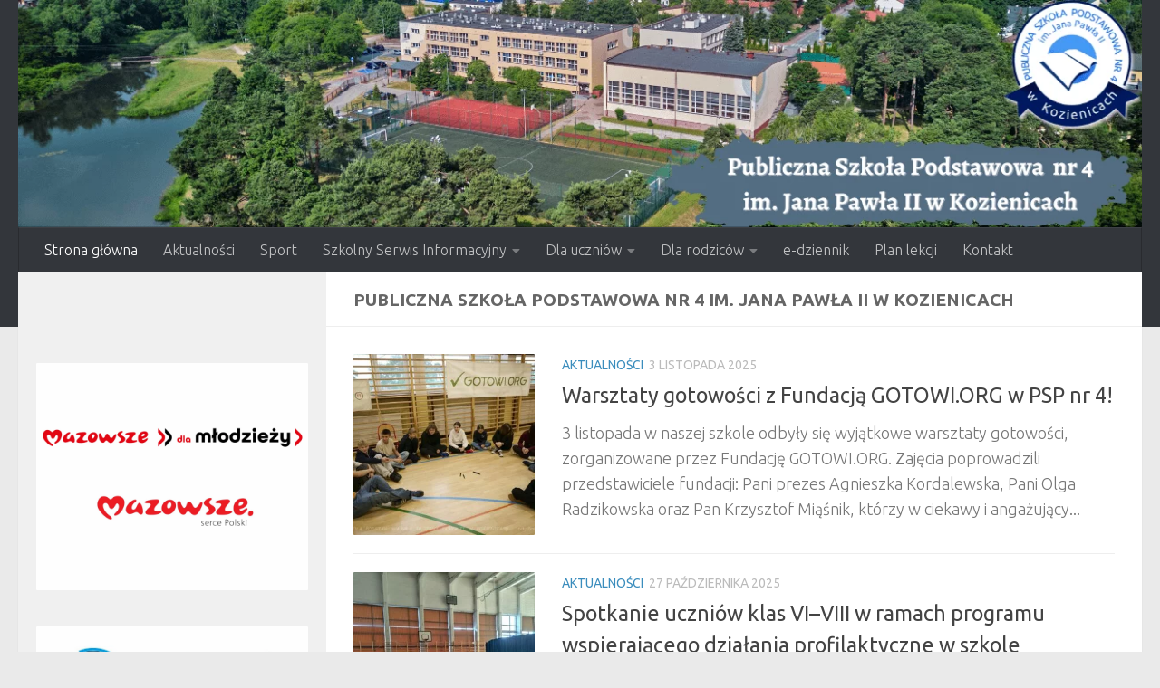

--- FILE ---
content_type: text/html; charset=UTF-8
request_url: https://www.psp4kozienice.pl/page/4/
body_size: 33945
content:
<!DOCTYPE html>
<html class="no-js" lang="pl-PL">
<head>
  <meta charset="UTF-8">
  <meta name="viewport" content="width=device-width, initial-scale=1.0">
  <link rel="profile" href="https://gmpg.org/xfn/11" />
  <link rel="pingback" href="https://www.psp4kozienice.pl/xmlrpc.php">

  <meta name='robots' content='index, follow, max-image-preview:large, max-snippet:-1, max-video-preview:-1' />
<script>document.documentElement.className = document.documentElement.className.replace("no-js","js");</script>

	<!-- This site is optimized with the Yoast SEO plugin v26.7 - https://yoast.com/wordpress/plugins/seo/ -->
	<title>Publiczna Szkoła Podstawowa nr 4 im. Jana Pawła II w Kozienicach - Strona 4 z 313 - Oficjalna strona Publicznej Szkoły Podstawowej nr 4 im. Jana Pawła II w Kozienicach</title>
	<meta name="description" content="Oficjalna strona Publicznej Szkoły Podstawowej nr 4 im. Jana Pawła II w Kozienicach" />
	<link rel="canonical" href="https://www.psp4kozienice.pl/page/4/" />
	<link rel="prev" href="https://www.psp4kozienice.pl/page/3/" />
	<link rel="next" href="https://www.psp4kozienice.pl/page/5/" />
	<meta property="og:locale" content="pl_PL" />
	<meta property="og:type" content="website" />
	<meta property="og:title" content="Publiczna Szkoła Podstawowa nr 4 im. Jana Pawła II w Kozienicach" />
	<meta property="og:description" content="Oficjalna strona Publicznej Szkoły Podstawowej nr 4 im. Jana Pawła II w Kozienicach" />
	<meta property="og:url" content="https://www.psp4kozienice.pl/" />
	<meta property="og:site_name" content="Publiczna Szkoła Podstawowa nr 4 im. Jana Pawła II w Kozienicach" />
	<meta name="twitter:card" content="summary_large_image" />
	<script type="application/ld+json" class="yoast-schema-graph">{"@context":"https://schema.org","@graph":[{"@type":"CollectionPage","@id":"https://www.psp4kozienice.pl/","url":"https://www.psp4kozienice.pl/page/4/","name":"Publiczna Szkoła Podstawowa nr 4 im. Jana Pawła II w Kozienicach - Strona 4 z 313 - Oficjalna strona Publicznej Szkoły Podstawowej nr 4 im. Jana Pawła II w Kozienicach","isPartOf":{"@id":"https://www.psp4kozienice.pl/#website"},"about":{"@id":"https://www.psp4kozienice.pl/#organization"},"description":"Oficjalna strona Publicznej Szkoły Podstawowej nr 4 im. Jana Pawła II w Kozienicach","breadcrumb":{"@id":"https://www.psp4kozienice.pl/page/4/#breadcrumb"},"inLanguage":"pl-PL"},{"@type":"BreadcrumbList","@id":"https://www.psp4kozienice.pl/page/4/#breadcrumb","itemListElement":[{"@type":"ListItem","position":1,"name":"Strona główna"}]},{"@type":"WebSite","@id":"https://www.psp4kozienice.pl/#website","url":"https://www.psp4kozienice.pl/","name":"Publiczna Szkoła Podstawowa nr 4 im. Jana Pawła II w Kozienicach","description":"Oficjalna strona Publicznej Szkoły Podstawowej nr 4 im. Jana Pawła II w Kozienicach","publisher":{"@id":"https://www.psp4kozienice.pl/#organization"},"potentialAction":[{"@type":"SearchAction","target":{"@type":"EntryPoint","urlTemplate":"https://www.psp4kozienice.pl/?s={search_term_string}"},"query-input":{"@type":"PropertyValueSpecification","valueRequired":true,"valueName":"search_term_string"}}],"inLanguage":"pl-PL"},{"@type":"Organization","@id":"https://www.psp4kozienice.pl/#organization","name":"Publiczna Szkoła Podstawowa nr 4 im. Jana Pawła II w Kozienicach","url":"https://www.psp4kozienice.pl/","logo":{"@type":"ImageObject","inLanguage":"pl-PL","@id":"https://www.psp4kozienice.pl/#/schema/logo/image/","url":"https://www.psp4kozienice.pl/wp-content/uploads/2019/09/PSP-nr-4-w-Kozienicach_LOGO_bez_tla.png","contentUrl":"https://www.psp4kozienice.pl/wp-content/uploads/2019/09/PSP-nr-4-w-Kozienicach_LOGO_bez_tla.png","width":1570,"height":1460,"caption":"Publiczna Szkoła Podstawowa nr 4 im. Jana Pawła II w Kozienicach"},"image":{"@id":"https://www.psp4kozienice.pl/#/schema/logo/image/"},"sameAs":["https://www.facebook.com/psp4kozienice/","https://www.youtube.com/channel/UC9lJFn58UQ5puk0TNJfUHFg"]}]}</script>
	<!-- / Yoast SEO plugin. -->


<link rel='dns-prefetch' href='//stats.wp.com' />
<link rel='dns-prefetch' href='//v0.wordpress.com' />
<link rel="alternate" type="application/rss+xml" title="Publiczna Szkoła Podstawowa nr 4 im. Jana Pawła II w Kozienicach &raquo; Kanał z wpisami" href="https://www.psp4kozienice.pl/feed/" />
<link rel="alternate" type="application/rss+xml" title="Publiczna Szkoła Podstawowa nr 4 im. Jana Pawła II w Kozienicach &raquo; Kanał z komentarzami" href="https://www.psp4kozienice.pl/comments/feed/" />
<link id="hu-user-gfont" href="//fonts.googleapis.com/css?family=Ubuntu:400,400italic,300italic,300,700&subset=latin,latin-ext" rel="stylesheet" type="text/css"><style type="text/css">
.hasCountdown{text-shadow:transparent 0 1px 1px;overflow:hidden;padding:5px}
.countdown_rtl{direction:rtl}
.countdown_holding span{background-color:#ccc}
.countdown_row{clear:both;width:100%;text-align:center}
.countdown_show1 .countdown_section{width:98%}
.countdown_show2 .countdown_section{width:48%}
.countdown_show3 .countdown_section{width:32.5%}
.countdown_show4 .countdown_section{width:24.5%}
.countdown_show5 .countdown_section{width:19.5%}
.countdown_show6 .countdown_section{width:16.25%}
.countdown_show7 .countdown_section{width:14%}
.countdown_section{display:block;float:left;font-size:75%;text-align:center;margin:3px 0}
.countdown_amount{font-size:200%}
.countdown_descr{display:block;width:100%}
a.countdown_infolink{display:block;border-radius:10px;width:14px;height:13px;float:right;font-size:9px;line-height:13px;font-weight:700;text-align:center;position:relative;top:-15px;border:1px solid}
#countdown-preview{padding:10px}
</style>
<style id='wp-img-auto-sizes-contain-inline-css'>
img:is([sizes=auto i],[sizes^="auto," i]){contain-intrinsic-size:3000px 1500px}
/*# sourceURL=wp-img-auto-sizes-contain-inline-css */
</style>
<style id='wp-emoji-styles-inline-css'>

	img.wp-smiley, img.emoji {
		display: inline !important;
		border: none !important;
		box-shadow: none !important;
		height: 1em !important;
		width: 1em !important;
		margin: 0 0.07em !important;
		vertical-align: -0.1em !important;
		background: none !important;
		padding: 0 !important;
	}
/*# sourceURL=wp-emoji-styles-inline-css */
</style>
<style id='wp-block-library-inline-css'>
:root{--wp-block-synced-color:#7a00df;--wp-block-synced-color--rgb:122,0,223;--wp-bound-block-color:var(--wp-block-synced-color);--wp-editor-canvas-background:#ddd;--wp-admin-theme-color:#007cba;--wp-admin-theme-color--rgb:0,124,186;--wp-admin-theme-color-darker-10:#006ba1;--wp-admin-theme-color-darker-10--rgb:0,107,160.5;--wp-admin-theme-color-darker-20:#005a87;--wp-admin-theme-color-darker-20--rgb:0,90,135;--wp-admin-border-width-focus:2px}@media (min-resolution:192dpi){:root{--wp-admin-border-width-focus:1.5px}}.wp-element-button{cursor:pointer}:root .has-very-light-gray-background-color{background-color:#eee}:root .has-very-dark-gray-background-color{background-color:#313131}:root .has-very-light-gray-color{color:#eee}:root .has-very-dark-gray-color{color:#313131}:root .has-vivid-green-cyan-to-vivid-cyan-blue-gradient-background{background:linear-gradient(135deg,#00d084,#0693e3)}:root .has-purple-crush-gradient-background{background:linear-gradient(135deg,#34e2e4,#4721fb 50%,#ab1dfe)}:root .has-hazy-dawn-gradient-background{background:linear-gradient(135deg,#faaca8,#dad0ec)}:root .has-subdued-olive-gradient-background{background:linear-gradient(135deg,#fafae1,#67a671)}:root .has-atomic-cream-gradient-background{background:linear-gradient(135deg,#fdd79a,#004a59)}:root .has-nightshade-gradient-background{background:linear-gradient(135deg,#330968,#31cdcf)}:root .has-midnight-gradient-background{background:linear-gradient(135deg,#020381,#2874fc)}:root{--wp--preset--font-size--normal:16px;--wp--preset--font-size--huge:42px}.has-regular-font-size{font-size:1em}.has-larger-font-size{font-size:2.625em}.has-normal-font-size{font-size:var(--wp--preset--font-size--normal)}.has-huge-font-size{font-size:var(--wp--preset--font-size--huge)}:root .has-text-align-center{text-align:center}:root .has-text-align-left{text-align:left}:root .has-text-align-right{text-align:right}.has-fit-text{white-space:nowrap!important}#end-resizable-editor-section{display:none}.aligncenter{clear:both}.items-justified-left{justify-content:flex-start}.items-justified-center{justify-content:center}.items-justified-right{justify-content:flex-end}.items-justified-space-between{justify-content:space-between}.screen-reader-text{word-wrap:normal!important;border:0;clip-path:inset(50%);height:1px;margin:-1px;overflow:hidden;padding:0;position:absolute;width:1px}.screen-reader-text:focus{background-color:#ddd;clip-path:none;color:#444;display:block;font-size:1em;height:auto;left:5px;line-height:normal;padding:15px 23px 14px;text-decoration:none;top:5px;width:auto;z-index:100000}html :where(.has-border-color){border-style:solid}html :where([style*=border-top-color]){border-top-style:solid}html :where([style*=border-right-color]){border-right-style:solid}html :where([style*=border-bottom-color]){border-bottom-style:solid}html :where([style*=border-left-color]){border-left-style:solid}html :where([style*=border-width]){border-style:solid}html :where([style*=border-top-width]){border-top-style:solid}html :where([style*=border-right-width]){border-right-style:solid}html :where([style*=border-bottom-width]){border-bottom-style:solid}html :where([style*=border-left-width]){border-left-style:solid}html :where(img[class*=wp-image-]){height:auto;max-width:100%}:where(figure){margin:0 0 1em}html :where(.is-position-sticky){--wp-admin--admin-bar--position-offset:var(--wp-admin--admin-bar--height,0px)}@media screen and (max-width:600px){html :where(.is-position-sticky){--wp-admin--admin-bar--position-offset:0px}}

/*# sourceURL=wp-block-library-inline-css */
</style><style id='wp-block-image-inline-css'>
.wp-block-image>a,.wp-block-image>figure>a{display:inline-block}.wp-block-image img{box-sizing:border-box;height:auto;max-width:100%;vertical-align:bottom}@media not (prefers-reduced-motion){.wp-block-image img.hide{visibility:hidden}.wp-block-image img.show{animation:show-content-image .4s}}.wp-block-image[style*=border-radius] img,.wp-block-image[style*=border-radius]>a{border-radius:inherit}.wp-block-image.has-custom-border img{box-sizing:border-box}.wp-block-image.aligncenter{text-align:center}.wp-block-image.alignfull>a,.wp-block-image.alignwide>a{width:100%}.wp-block-image.alignfull img,.wp-block-image.alignwide img{height:auto;width:100%}.wp-block-image .aligncenter,.wp-block-image .alignleft,.wp-block-image .alignright,.wp-block-image.aligncenter,.wp-block-image.alignleft,.wp-block-image.alignright{display:table}.wp-block-image .aligncenter>figcaption,.wp-block-image .alignleft>figcaption,.wp-block-image .alignright>figcaption,.wp-block-image.aligncenter>figcaption,.wp-block-image.alignleft>figcaption,.wp-block-image.alignright>figcaption{caption-side:bottom;display:table-caption}.wp-block-image .alignleft{float:left;margin:.5em 1em .5em 0}.wp-block-image .alignright{float:right;margin:.5em 0 .5em 1em}.wp-block-image .aligncenter{margin-left:auto;margin-right:auto}.wp-block-image :where(figcaption){margin-bottom:1em;margin-top:.5em}.wp-block-image.is-style-circle-mask img{border-radius:9999px}@supports ((-webkit-mask-image:none) or (mask-image:none)) or (-webkit-mask-image:none){.wp-block-image.is-style-circle-mask img{border-radius:0;-webkit-mask-image:url('data:image/svg+xml;utf8,<svg viewBox="0 0 100 100" xmlns="http://www.w3.org/2000/svg"><circle cx="50" cy="50" r="50"/></svg>');mask-image:url('data:image/svg+xml;utf8,<svg viewBox="0 0 100 100" xmlns="http://www.w3.org/2000/svg"><circle cx="50" cy="50" r="50"/></svg>');mask-mode:alpha;-webkit-mask-position:center;mask-position:center;-webkit-mask-repeat:no-repeat;mask-repeat:no-repeat;-webkit-mask-size:contain;mask-size:contain}}:root :where(.wp-block-image.is-style-rounded img,.wp-block-image .is-style-rounded img){border-radius:9999px}.wp-block-image figure{margin:0}.wp-lightbox-container{display:flex;flex-direction:column;position:relative}.wp-lightbox-container img{cursor:zoom-in}.wp-lightbox-container img:hover+button{opacity:1}.wp-lightbox-container button{align-items:center;backdrop-filter:blur(16px) saturate(180%);background-color:#5a5a5a40;border:none;border-radius:4px;cursor:zoom-in;display:flex;height:20px;justify-content:center;opacity:0;padding:0;position:absolute;right:16px;text-align:center;top:16px;width:20px;z-index:100}@media not (prefers-reduced-motion){.wp-lightbox-container button{transition:opacity .2s ease}}.wp-lightbox-container button:focus-visible{outline:3px auto #5a5a5a40;outline:3px auto -webkit-focus-ring-color;outline-offset:3px}.wp-lightbox-container button:hover{cursor:pointer;opacity:1}.wp-lightbox-container button:focus{opacity:1}.wp-lightbox-container button:focus,.wp-lightbox-container button:hover,.wp-lightbox-container button:not(:hover):not(:active):not(.has-background){background-color:#5a5a5a40;border:none}.wp-lightbox-overlay{box-sizing:border-box;cursor:zoom-out;height:100vh;left:0;overflow:hidden;position:fixed;top:0;visibility:hidden;width:100%;z-index:100000}.wp-lightbox-overlay .close-button{align-items:center;cursor:pointer;display:flex;justify-content:center;min-height:40px;min-width:40px;padding:0;position:absolute;right:calc(env(safe-area-inset-right) + 16px);top:calc(env(safe-area-inset-top) + 16px);z-index:5000000}.wp-lightbox-overlay .close-button:focus,.wp-lightbox-overlay .close-button:hover,.wp-lightbox-overlay .close-button:not(:hover):not(:active):not(.has-background){background:none;border:none}.wp-lightbox-overlay .lightbox-image-container{height:var(--wp--lightbox-container-height);left:50%;overflow:hidden;position:absolute;top:50%;transform:translate(-50%,-50%);transform-origin:top left;width:var(--wp--lightbox-container-width);z-index:9999999999}.wp-lightbox-overlay .wp-block-image{align-items:center;box-sizing:border-box;display:flex;height:100%;justify-content:center;margin:0;position:relative;transform-origin:0 0;width:100%;z-index:3000000}.wp-lightbox-overlay .wp-block-image img{height:var(--wp--lightbox-image-height);min-height:var(--wp--lightbox-image-height);min-width:var(--wp--lightbox-image-width);width:var(--wp--lightbox-image-width)}.wp-lightbox-overlay .wp-block-image figcaption{display:none}.wp-lightbox-overlay button{background:none;border:none}.wp-lightbox-overlay .scrim{background-color:#fff;height:100%;opacity:.9;position:absolute;width:100%;z-index:2000000}.wp-lightbox-overlay.active{visibility:visible}@media not (prefers-reduced-motion){.wp-lightbox-overlay.active{animation:turn-on-visibility .25s both}.wp-lightbox-overlay.active img{animation:turn-on-visibility .35s both}.wp-lightbox-overlay.show-closing-animation:not(.active){animation:turn-off-visibility .35s both}.wp-lightbox-overlay.show-closing-animation:not(.active) img{animation:turn-off-visibility .25s both}.wp-lightbox-overlay.zoom.active{animation:none;opacity:1;visibility:visible}.wp-lightbox-overlay.zoom.active .lightbox-image-container{animation:lightbox-zoom-in .4s}.wp-lightbox-overlay.zoom.active .lightbox-image-container img{animation:none}.wp-lightbox-overlay.zoom.active .scrim{animation:turn-on-visibility .4s forwards}.wp-lightbox-overlay.zoom.show-closing-animation:not(.active){animation:none}.wp-lightbox-overlay.zoom.show-closing-animation:not(.active) .lightbox-image-container{animation:lightbox-zoom-out .4s}.wp-lightbox-overlay.zoom.show-closing-animation:not(.active) .lightbox-image-container img{animation:none}.wp-lightbox-overlay.zoom.show-closing-animation:not(.active) .scrim{animation:turn-off-visibility .4s forwards}}@keyframes show-content-image{0%{visibility:hidden}99%{visibility:hidden}to{visibility:visible}}@keyframes turn-on-visibility{0%{opacity:0}to{opacity:1}}@keyframes turn-off-visibility{0%{opacity:1;visibility:visible}99%{opacity:0;visibility:visible}to{opacity:0;visibility:hidden}}@keyframes lightbox-zoom-in{0%{transform:translate(calc((-100vw + var(--wp--lightbox-scrollbar-width))/2 + var(--wp--lightbox-initial-left-position)),calc(-50vh + var(--wp--lightbox-initial-top-position))) scale(var(--wp--lightbox-scale))}to{transform:translate(-50%,-50%) scale(1)}}@keyframes lightbox-zoom-out{0%{transform:translate(-50%,-50%) scale(1);visibility:visible}99%{visibility:visible}to{transform:translate(calc((-100vw + var(--wp--lightbox-scrollbar-width))/2 + var(--wp--lightbox-initial-left-position)),calc(-50vh + var(--wp--lightbox-initial-top-position))) scale(var(--wp--lightbox-scale));visibility:hidden}}
/*# sourceURL=https://www.psp4kozienice.pl/wp-content/plugins/gutenberg/build/styles/block-library/image/style.css */
</style>
<style id='global-styles-inline-css'>
:root{--wp--preset--aspect-ratio--square: 1;--wp--preset--aspect-ratio--4-3: 4/3;--wp--preset--aspect-ratio--3-4: 3/4;--wp--preset--aspect-ratio--3-2: 3/2;--wp--preset--aspect-ratio--2-3: 2/3;--wp--preset--aspect-ratio--16-9: 16/9;--wp--preset--aspect-ratio--9-16: 9/16;--wp--preset--color--black: #000000;--wp--preset--color--cyan-bluish-gray: #abb8c3;--wp--preset--color--white: #ffffff;--wp--preset--color--pale-pink: #f78da7;--wp--preset--color--vivid-red: #cf2e2e;--wp--preset--color--luminous-vivid-orange: #ff6900;--wp--preset--color--luminous-vivid-amber: #fcb900;--wp--preset--color--light-green-cyan: #7bdcb5;--wp--preset--color--vivid-green-cyan: #00d084;--wp--preset--color--pale-cyan-blue: #8ed1fc;--wp--preset--color--vivid-cyan-blue: #0693e3;--wp--preset--color--vivid-purple: #9b51e0;--wp--preset--gradient--vivid-cyan-blue-to-vivid-purple: linear-gradient(135deg,rgb(6,147,227) 0%,rgb(155,81,224) 100%);--wp--preset--gradient--light-green-cyan-to-vivid-green-cyan: linear-gradient(135deg,rgb(122,220,180) 0%,rgb(0,208,130) 100%);--wp--preset--gradient--luminous-vivid-amber-to-luminous-vivid-orange: linear-gradient(135deg,rgb(252,185,0) 0%,rgb(255,105,0) 100%);--wp--preset--gradient--luminous-vivid-orange-to-vivid-red: linear-gradient(135deg,rgb(255,105,0) 0%,rgb(207,46,46) 100%);--wp--preset--gradient--very-light-gray-to-cyan-bluish-gray: linear-gradient(135deg,rgb(238,238,238) 0%,rgb(169,184,195) 100%);--wp--preset--gradient--cool-to-warm-spectrum: linear-gradient(135deg,rgb(74,234,220) 0%,rgb(151,120,209) 20%,rgb(207,42,186) 40%,rgb(238,44,130) 60%,rgb(251,105,98) 80%,rgb(254,248,76) 100%);--wp--preset--gradient--blush-light-purple: linear-gradient(135deg,rgb(255,206,236) 0%,rgb(152,150,240) 100%);--wp--preset--gradient--blush-bordeaux: linear-gradient(135deg,rgb(254,205,165) 0%,rgb(254,45,45) 50%,rgb(107,0,62) 100%);--wp--preset--gradient--luminous-dusk: linear-gradient(135deg,rgb(255,203,112) 0%,rgb(199,81,192) 50%,rgb(65,88,208) 100%);--wp--preset--gradient--pale-ocean: linear-gradient(135deg,rgb(255,245,203) 0%,rgb(182,227,212) 50%,rgb(51,167,181) 100%);--wp--preset--gradient--electric-grass: linear-gradient(135deg,rgb(202,248,128) 0%,rgb(113,206,126) 100%);--wp--preset--gradient--midnight: linear-gradient(135deg,rgb(2,3,129) 0%,rgb(40,116,252) 100%);--wp--preset--font-size--small: 13px;--wp--preset--font-size--medium: 20px;--wp--preset--font-size--large: 36px;--wp--preset--font-size--x-large: 42px;--wp--preset--spacing--20: 0.44rem;--wp--preset--spacing--30: 0.67rem;--wp--preset--spacing--40: 1rem;--wp--preset--spacing--50: 1.5rem;--wp--preset--spacing--60: 2.25rem;--wp--preset--spacing--70: 3.38rem;--wp--preset--spacing--80: 5.06rem;--wp--preset--shadow--natural: 6px 6px 9px rgba(0, 0, 0, 0.2);--wp--preset--shadow--deep: 12px 12px 50px rgba(0, 0, 0, 0.4);--wp--preset--shadow--sharp: 6px 6px 0px rgba(0, 0, 0, 0.2);--wp--preset--shadow--outlined: 6px 6px 0px -3px rgb(255, 255, 255), 6px 6px rgb(0, 0, 0);--wp--preset--shadow--crisp: 6px 6px 0px rgb(0, 0, 0);}:where(.is-layout-flex){gap: 0.5em;}:where(.is-layout-grid){gap: 0.5em;}body .is-layout-flex{display: flex;}.is-layout-flex{flex-wrap: wrap;align-items: center;}.is-layout-flex > :is(*, div){margin: 0;}body .is-layout-grid{display: grid;}.is-layout-grid > :is(*, div){margin: 0;}:where(.wp-block-columns.is-layout-flex){gap: 2em;}:where(.wp-block-columns.is-layout-grid){gap: 2em;}:where(.wp-block-post-template.is-layout-flex){gap: 1.25em;}:where(.wp-block-post-template.is-layout-grid){gap: 1.25em;}.has-black-color{color: var(--wp--preset--color--black) !important;}.has-cyan-bluish-gray-color{color: var(--wp--preset--color--cyan-bluish-gray) !important;}.has-white-color{color: var(--wp--preset--color--white) !important;}.has-pale-pink-color{color: var(--wp--preset--color--pale-pink) !important;}.has-vivid-red-color{color: var(--wp--preset--color--vivid-red) !important;}.has-luminous-vivid-orange-color{color: var(--wp--preset--color--luminous-vivid-orange) !important;}.has-luminous-vivid-amber-color{color: var(--wp--preset--color--luminous-vivid-amber) !important;}.has-light-green-cyan-color{color: var(--wp--preset--color--light-green-cyan) !important;}.has-vivid-green-cyan-color{color: var(--wp--preset--color--vivid-green-cyan) !important;}.has-pale-cyan-blue-color{color: var(--wp--preset--color--pale-cyan-blue) !important;}.has-vivid-cyan-blue-color{color: var(--wp--preset--color--vivid-cyan-blue) !important;}.has-vivid-purple-color{color: var(--wp--preset--color--vivid-purple) !important;}.has-black-background-color{background-color: var(--wp--preset--color--black) !important;}.has-cyan-bluish-gray-background-color{background-color: var(--wp--preset--color--cyan-bluish-gray) !important;}.has-white-background-color{background-color: var(--wp--preset--color--white) !important;}.has-pale-pink-background-color{background-color: var(--wp--preset--color--pale-pink) !important;}.has-vivid-red-background-color{background-color: var(--wp--preset--color--vivid-red) !important;}.has-luminous-vivid-orange-background-color{background-color: var(--wp--preset--color--luminous-vivid-orange) !important;}.has-luminous-vivid-amber-background-color{background-color: var(--wp--preset--color--luminous-vivid-amber) !important;}.has-light-green-cyan-background-color{background-color: var(--wp--preset--color--light-green-cyan) !important;}.has-vivid-green-cyan-background-color{background-color: var(--wp--preset--color--vivid-green-cyan) !important;}.has-pale-cyan-blue-background-color{background-color: var(--wp--preset--color--pale-cyan-blue) !important;}.has-vivid-cyan-blue-background-color{background-color: var(--wp--preset--color--vivid-cyan-blue) !important;}.has-vivid-purple-background-color{background-color: var(--wp--preset--color--vivid-purple) !important;}.has-black-border-color{border-color: var(--wp--preset--color--black) !important;}.has-cyan-bluish-gray-border-color{border-color: var(--wp--preset--color--cyan-bluish-gray) !important;}.has-white-border-color{border-color: var(--wp--preset--color--white) !important;}.has-pale-pink-border-color{border-color: var(--wp--preset--color--pale-pink) !important;}.has-vivid-red-border-color{border-color: var(--wp--preset--color--vivid-red) !important;}.has-luminous-vivid-orange-border-color{border-color: var(--wp--preset--color--luminous-vivid-orange) !important;}.has-luminous-vivid-amber-border-color{border-color: var(--wp--preset--color--luminous-vivid-amber) !important;}.has-light-green-cyan-border-color{border-color: var(--wp--preset--color--light-green-cyan) !important;}.has-vivid-green-cyan-border-color{border-color: var(--wp--preset--color--vivid-green-cyan) !important;}.has-pale-cyan-blue-border-color{border-color: var(--wp--preset--color--pale-cyan-blue) !important;}.has-vivid-cyan-blue-border-color{border-color: var(--wp--preset--color--vivid-cyan-blue) !important;}.has-vivid-purple-border-color{border-color: var(--wp--preset--color--vivid-purple) !important;}.has-vivid-cyan-blue-to-vivid-purple-gradient-background{background: var(--wp--preset--gradient--vivid-cyan-blue-to-vivid-purple) !important;}.has-light-green-cyan-to-vivid-green-cyan-gradient-background{background: var(--wp--preset--gradient--light-green-cyan-to-vivid-green-cyan) !important;}.has-luminous-vivid-amber-to-luminous-vivid-orange-gradient-background{background: var(--wp--preset--gradient--luminous-vivid-amber-to-luminous-vivid-orange) !important;}.has-luminous-vivid-orange-to-vivid-red-gradient-background{background: var(--wp--preset--gradient--luminous-vivid-orange-to-vivid-red) !important;}.has-very-light-gray-to-cyan-bluish-gray-gradient-background{background: var(--wp--preset--gradient--very-light-gray-to-cyan-bluish-gray) !important;}.has-cool-to-warm-spectrum-gradient-background{background: var(--wp--preset--gradient--cool-to-warm-spectrum) !important;}.has-blush-light-purple-gradient-background{background: var(--wp--preset--gradient--blush-light-purple) !important;}.has-blush-bordeaux-gradient-background{background: var(--wp--preset--gradient--blush-bordeaux) !important;}.has-luminous-dusk-gradient-background{background: var(--wp--preset--gradient--luminous-dusk) !important;}.has-pale-ocean-gradient-background{background: var(--wp--preset--gradient--pale-ocean) !important;}.has-electric-grass-gradient-background{background: var(--wp--preset--gradient--electric-grass) !important;}.has-midnight-gradient-background{background: var(--wp--preset--gradient--midnight) !important;}.has-small-font-size{font-size: var(--wp--preset--font-size--small) !important;}.has-medium-font-size{font-size: var(--wp--preset--font-size--medium) !important;}.has-large-font-size{font-size: var(--wp--preset--font-size--large) !important;}.has-x-large-font-size{font-size: var(--wp--preset--font-size--x-large) !important;}
/*# sourceURL=global-styles-inline-css */
</style>

<style id='classic-theme-styles-inline-css'>
.wp-block-button__link{background-color:#32373c;border-radius:9999px;box-shadow:none;color:#fff;font-size:1.125em;padding:calc(.667em + 2px) calc(1.333em + 2px);text-decoration:none}.wp-block-file__button{background:#32373c;color:#fff}.wp-block-accordion-heading{margin:0}.wp-block-accordion-heading__toggle{background-color:inherit!important;color:inherit!important}.wp-block-accordion-heading__toggle:not(:focus-visible){outline:none}.wp-block-accordion-heading__toggle:focus,.wp-block-accordion-heading__toggle:hover{background-color:inherit!important;border:none;box-shadow:none;color:inherit;padding:var(--wp--preset--spacing--20,1em) 0;text-decoration:none}.wp-block-accordion-heading__toggle:focus-visible{outline:auto;outline-offset:0}
/*# sourceURL=https://www.psp4kozienice.pl/wp-content/plugins/gutenberg/build/styles/block-library/classic.css */
</style>
<link rel='stylesheet' id='contact-form-7-css' href='https://www.psp4kozienice.pl/wp-content/plugins/contact-form-7/includes/css/styles.css?ver=6.1.4' media='all' />
<link rel='stylesheet' id='responsive-lightbox-prettyphoto-css' href='https://www.psp4kozienice.pl/wp-content/plugins/responsive-lightbox/assets/prettyphoto/prettyPhoto.min.css?ver=3.1.6' media='all' />
<link rel='stylesheet' id='wp-polls-css' href='https://www.psp4kozienice.pl/wp-content/plugins/wp-polls/polls-css.css?ver=2.77.3' media='all' />
<style id='wp-polls-inline-css'>
.wp-polls .pollbar {
	margin: 1px;
	font-size: 6px;
	line-height: 8px;
	height: 8px;
	background-image: url('https://www.psp4kozienice.pl/wp-content/plugins/wp-polls/images/default/pollbg.gif');
	border: 1px solid #c8c8c8;
}

/*# sourceURL=wp-polls-inline-css */
</style>
<link rel='stylesheet' id='hueman-main-style-css' href='https://www.psp4kozienice.pl/wp-content/themes/hueman/assets/front/css/main.min.css?ver=3.7.27' media='all' />
<style id='hueman-main-style-inline-css'>
body { font-family:'Ubuntu', Arial, sans-serif;font-size:1.00rem }@media only screen and (min-width: 720px) {
        .nav > li { font-size:1.00rem; }
      }.container-inner { max-width: 1600px; }.sidebar .widget { padding-left: 20px; padding-right: 20px; padding-top: 20px; }::selection { background-color: #3b8dbd; }
::-moz-selection { background-color: #3b8dbd; }a,a>span.hu-external::after,.themeform label .required,#flexslider-featured .flex-direction-nav .flex-next:hover,#flexslider-featured .flex-direction-nav .flex-prev:hover,.post-hover:hover .post-title a,.post-title a:hover,.sidebar.s1 .post-nav li a:hover i,.content .post-nav li a:hover i,.post-related a:hover,.sidebar.s1 .widget_rss ul li a,#footer .widget_rss ul li a,.sidebar.s1 .widget_calendar a,#footer .widget_calendar a,.sidebar.s1 .alx-tab .tab-item-category a,.sidebar.s1 .alx-posts .post-item-category a,.sidebar.s1 .alx-tab li:hover .tab-item-title a,.sidebar.s1 .alx-tab li:hover .tab-item-comment a,.sidebar.s1 .alx-posts li:hover .post-item-title a,#footer .alx-tab .tab-item-category a,#footer .alx-posts .post-item-category a,#footer .alx-tab li:hover .tab-item-title a,#footer .alx-tab li:hover .tab-item-comment a,#footer .alx-posts li:hover .post-item-title a,.comment-tabs li.active a,.comment-awaiting-moderation,.child-menu a:hover,.child-menu .current_page_item > a,.wp-pagenavi a{ color: #3b8dbd; }input[type="submit"],.themeform button[type="submit"],.sidebar.s1 .sidebar-top,.sidebar.s1 .sidebar-toggle,#flexslider-featured .flex-control-nav li a.flex-active,.post-tags a:hover,.sidebar.s1 .widget_calendar caption,#footer .widget_calendar caption,.author-bio .bio-avatar:after,.commentlist li.bypostauthor > .comment-body:after,.commentlist li.comment-author-admin > .comment-body:after{ background-color: #3b8dbd; }.post-format .format-container { border-color: #3b8dbd; }.sidebar.s1 .alx-tabs-nav li.active a,#footer .alx-tabs-nav li.active a,.comment-tabs li.active a,.wp-pagenavi a:hover,.wp-pagenavi a:active,.wp-pagenavi span.current{ border-bottom-color: #3b8dbd!important; }.sidebar.s2 .post-nav li a:hover i,
.sidebar.s2 .widget_rss ul li a,
.sidebar.s2 .widget_calendar a,
.sidebar.s2 .alx-tab .tab-item-category a,
.sidebar.s2 .alx-posts .post-item-category a,
.sidebar.s2 .alx-tab li:hover .tab-item-title a,
.sidebar.s2 .alx-tab li:hover .tab-item-comment a,
.sidebar.s2 .alx-posts li:hover .post-item-title a { color: #82b965; }
.sidebar.s2 .sidebar-top,.sidebar.s2 .sidebar-toggle,.post-comments,.jp-play-bar,.jp-volume-bar-value,.sidebar.s2 .widget_calendar caption{ background-color: #82b965; }.sidebar.s2 .alx-tabs-nav li.active a { border-bottom-color: #82b965; }
.post-comments::before { border-right-color: #82b965; }
      .search-expand,
              #nav-topbar.nav-container { background-color: #26272b}@media only screen and (min-width: 720px) {
                #nav-topbar .nav ul { background-color: #26272b; }
              }.is-scrolled #header .nav-container.desktop-sticky,
              .is-scrolled #header .search-expand { background-color: #26272b; background-color: rgba(38,39,43,0.90) }.is-scrolled .topbar-transparent #nav-topbar.desktop-sticky .nav ul { background-color: #26272b; background-color: rgba(38,39,43,0.95) }#header { background-color: #33363b; }
@media only screen and (min-width: 720px) {
  #nav-header .nav ul { background-color: #33363b; }
}
        #header #nav-mobile { background-color: #33363b; }.is-scrolled #header #nav-mobile { background-color: #33363b; background-color: rgba(51,54,59,0.90) }#nav-header.nav-container, #main-header-search .search-expand { background-color: #33363b; }
@media only screen and (min-width: 720px) {
  #nav-header .nav ul { background-color: #33363b; }
}
        .site-title a img { max-height: 175px; }img { -webkit-border-radius: 1px; border-radius: 1px; }body { background-color: #eaeaea; }
/*# sourceURL=hueman-main-style-inline-css */
</style>
<link rel='stylesheet' id='hueman-font-awesome-css' href='https://www.psp4kozienice.pl/wp-content/themes/hueman/assets/front/css/font-awesome.min.css?ver=3.7.27' media='all' />
<style id='kadence-blocks-global-variables-inline-css'>
:root {--global-kb-font-size-sm:clamp(0.8rem, 0.73rem + 0.217vw, 0.9rem);--global-kb-font-size-md:clamp(1.1rem, 0.995rem + 0.326vw, 1.25rem);--global-kb-font-size-lg:clamp(1.75rem, 1.576rem + 0.543vw, 2rem);--global-kb-font-size-xl:clamp(2.25rem, 1.728rem + 1.63vw, 3rem);--global-kb-font-size-xxl:clamp(2.5rem, 1.456rem + 3.26vw, 4rem);--global-kb-font-size-xxxl:clamp(2.75rem, 0.489rem + 7.065vw, 6rem);}:root {--global-palette1: #3182CE;--global-palette2: #2B6CB0;--global-palette3: #1A202C;--global-palette4: #2D3748;--global-palette5: #4A5568;--global-palette6: #718096;--global-palette7: #EDF2F7;--global-palette8: #F7FAFC;--global-palette9: #ffffff;}
/*# sourceURL=kadence-blocks-global-variables-inline-css */
</style>
<script src="https://www.psp4kozienice.pl/wp-includes/js/jquery/jquery.min.js?ver=3.7.1" id="jquery-core-js"></script>
<script src="https://www.psp4kozienice.pl/wp-includes/js/jquery/jquery-migrate.min.js?ver=3.4.1" id="jquery-migrate-js"></script>
<script src="https://www.psp4kozienice.pl/wp-content/plugins/responsive-lightbox/assets/prettyphoto/jquery.prettyPhoto.min.js?ver=3.1.6" id="responsive-lightbox-prettyphoto-js"></script>
<script src="https://www.psp4kozienice.pl/wp-includes/js/underscore.min.js?ver=1.13.7" id="underscore-js"></script>
<script src="https://www.psp4kozienice.pl/wp-content/plugins/responsive-lightbox/assets/infinitescroll/infinite-scroll.pkgd.min.js?ver=4.0.1" id="responsive-lightbox-infinite-scroll-js"></script>
<script id="responsive-lightbox-js-before">
var rlArgs = {"script":"prettyphoto","selector":"lightbox","customEvents":"","activeGalleries":true,"animationSpeed":"normal","slideshow":false,"slideshowDelay":5000,"slideshowAutoplay":false,"opacity":"0.75","showTitle":true,"allowResize":true,"allowExpand":true,"width":1080,"height":720,"separator":"\/","theme":"pp_default","horizontalPadding":20,"hideFlash":false,"wmode":"opaque","videoAutoplay":false,"modal":false,"deeplinking":false,"overlayGallery":true,"keyboardShortcuts":true,"social":false,"woocommerce_gallery":false,"ajaxurl":"https:\/\/www.psp4kozienice.pl\/wp-admin\/admin-ajax.php","nonce":"55bcfd3d37","preview":false,"postId":39456,"scriptExtension":false};

//# sourceURL=responsive-lightbox-js-before
</script>
<script src="https://www.psp4kozienice.pl/wp-content/plugins/responsive-lightbox/js/front.js?ver=2.5.5" id="responsive-lightbox-js"></script>
<script src="https://www.psp4kozienice.pl/wp-content/themes/hueman/assets/front/js/libs/mobile-detect.min.js?ver=3.7.27" id="mobile-detect-js" defer></script>
<link rel="https://api.w.org/" href="https://www.psp4kozienice.pl/wp-json/" /><link rel="EditURI" type="application/rsd+xml" title="RSD" href="https://www.psp4kozienice.pl/xmlrpc.php?rsd" />

<script type="text/javascript">
(function(url){
	if(/(?:Chrome\/26\.0\.1410\.63 Safari\/537\.31|WordfenceTestMonBot)/.test(navigator.userAgent)){ return; }
	var addEvent = function(evt, handler) {
		if (window.addEventListener) {
			document.addEventListener(evt, handler, false);
		} else if (window.attachEvent) {
			document.attachEvent('on' + evt, handler);
		}
	};
	var removeEvent = function(evt, handler) {
		if (window.removeEventListener) {
			document.removeEventListener(evt, handler, false);
		} else if (window.detachEvent) {
			document.detachEvent('on' + evt, handler);
		}
	};
	var evts = 'contextmenu dblclick drag dragend dragenter dragleave dragover dragstart drop keydown keypress keyup mousedown mousemove mouseout mouseover mouseup mousewheel scroll'.split(' ');
	var logHuman = function() {
		if (window.wfLogHumanRan) { return; }
		window.wfLogHumanRan = true;
		var wfscr = document.createElement('script');
		wfscr.type = 'text/javascript';
		wfscr.async = true;
		wfscr.src = url + '&r=' + Math.random();
		(document.getElementsByTagName('head')[0]||document.getElementsByTagName('body')[0]).appendChild(wfscr);
		for (var i = 0; i < evts.length; i++) {
			removeEvent(evts[i], logHuman);
		}
	};
	for (var i = 0; i < evts.length; i++) {
		addEvent(evts[i], logHuman);
	}
})('//www.psp4kozienice.pl/?wordfence_lh=1&hid=2631F66F9C7FBB82E82F927F46C1DE2C');
</script>	<style>img#wpstats{display:none}</style>
				<script>
			document.documentElement.className = document.documentElement.className.replace('no-js', 'js');
		</script>
				<style>
			.no-js img.lazyload {
				display: none;
			}

			figure.wp-block-image img.lazyloading {
				min-width: 150px;
			}

						.lazyload, .lazyloading {
				opacity: 0;
			}

			.lazyloaded {
				opacity: 1;
				transition: opacity 400ms;
				transition-delay: 0ms;
			}

					</style>
		    <link rel="preload" as="font" type="font/woff2" href="https://www.psp4kozienice.pl/wp-content/themes/hueman/assets/front/webfonts/fa-brands-400.woff2?v=5.15.2" crossorigin="anonymous"/>
    <link rel="preload" as="font" type="font/woff2" href="https://www.psp4kozienice.pl/wp-content/themes/hueman/assets/front/webfonts/fa-regular-400.woff2?v=5.15.2" crossorigin="anonymous"/>
    <link rel="preload" as="font" type="font/woff2" href="https://www.psp4kozienice.pl/wp-content/themes/hueman/assets/front/webfonts/fa-solid-900.woff2?v=5.15.2" crossorigin="anonymous"/>
  <!--[if lt IE 9]>
<script src="https://www.psp4kozienice.pl/wp-content/themes/hueman/assets/front/js/ie/html5shiv-printshiv.min.js"></script>
<script src="https://www.psp4kozienice.pl/wp-content/themes/hueman/assets/front/js/ie/selectivizr.js"></script>
<![endif]-->
</head>

<body class="home blog paged wp-embed-responsive paged-4 wp-theme-hueman metaslider-plugin col-2cr full-width mobile-sidebar-hide-s2 header-desktop-sticky header-mobile-sticky hu-header-img-natural-height hueman-3-7-27 chrome">
<div id="wrapper">
  <a class="screen-reader-text skip-link" href="#content">Przeskocz do treści</a>
  
  <header id="header" class="specific-mobile-menu-on one-mobile-menu mobile_menu header-ads-desktop  topbar-transparent has-header-img">
        <nav class="nav-container group mobile-menu mobile-sticky " id="nav-mobile" data-menu-id="header-1">
  <div class="mobile-title-logo-in-header"><p class="site-title">                  <a class="custom-logo-link" href="https://www.psp4kozienice.pl/" rel="home" title="Publiczna Szkoła Podstawowa nr 4 im. Jana Pawła II w Kozienicach | Strona główna">Publiczna Szkoła Podstawowa nr 4 im. Jana Pawła II w Kozienicach</a>                </p></div>
        
                    <div class="nav-toggle"><i class="fas fa-bars"></i></div>
            
      <div class="nav-text"></div>
      <div class="nav-wrap container">
                  <ul class="nav container-inner group mobile-search">
                            <li>
                  <form role="search" method="get" class="search-form" action="https://www.psp4kozienice.pl/">
				<label>
					<span class="screen-reader-text">Szukaj:</span>
					<input type="search" class="search-field" placeholder="Szukaj &hellip;" value="" name="s" />
				</label>
				<input type="submit" class="search-submit" value="Szukaj" />
			</form>                </li>
                      </ul>
                <ul id="menu-top_menu" class="nav container-inner group"><li id="menu-item-831" class="menu-item menu-item-type-custom menu-item-object-custom current-menu-item menu-item-home menu-item-831"><a href="https://www.psp4kozienice.pl">Strona główna</a></li>
<li id="menu-item-983" class="menu-item menu-item-type-taxonomy menu-item-object-category menu-item-983"><a href="https://www.psp4kozienice.pl/category/aktualnosci/">Aktualności</a></li>
<li id="menu-item-984" class="menu-item menu-item-type-taxonomy menu-item-object-category menu-item-984"><a href="https://www.psp4kozienice.pl/category/sport/">Sport</a></li>
<li id="menu-item-859" class="menu-item menu-item-type-custom menu-item-object-custom menu-item-has-children menu-item-859"><a>Szkolny Serwis Informacyjny</a>
<ul class="sub-menu">
	<li id="menu-item-817" class="menu-item menu-item-type-post_type menu-item-object-page menu-item-817"><a href="https://www.psp4kozienice.pl/kalendarz-roku-szkolnego/">Kalendarz roku szkolnego</a></li>
	<li id="menu-item-858" class="menu-item menu-item-type-custom menu-item-object-custom menu-item-has-children menu-item-858"><a>Dokumenty</a>
	<ul class="sub-menu">
		<li id="menu-item-949" class="menu-item menu-item-type-custom menu-item-object-custom menu-item-has-children menu-item-949"><a>STATUT</a>
		<ul class="sub-menu">
			<li id="menu-item-14634" class="menu-item menu-item-type-custom menu-item-object-custom menu-item-14634"><a href="https://www.psp4kozienice.pl/wp-content/uploads/2025/06/STATUT-nasz-po-zmianach-23-czerwca-dt-OCENIANIA.pdf">Statut</a></li>
			<li id="menu-item-2751" class="menu-item menu-item-type-custom menu-item-object-custom menu-item-2751"><a href="https://www.psp4kozienice.pl/wp-content/uploads/2025/09/Program-Profilaktyczno-Wychowawczy-na-rok-2025-2026.pdf">Program wychowawczo-profilaktyczny</a></li>
			<li id="menu-item-952" class="menu-item menu-item-type-post_type menu-item-object-page menu-item-952"><a href="https://www.psp4kozienice.pl/dokumentacja-szkolna/samorzad-uczniowski/">Samorząd Uczniowski</a></li>
		</ul>
</li>
		<li id="menu-item-36481" class="menu-item menu-item-type-custom menu-item-object-custom menu-item-36481"><a href="https://www.psp4kozienice.pl/wp-content/uploads/2024/02/Standardy-Ochrony-Maloletnich.pdf">Standardy Ochrony Małoletnich</a></li>
		<li id="menu-item-809" class="menu-item menu-item-type-post_type menu-item-object-page menu-item-809"><a href="https://www.psp4kozienice.pl/dokumentacja-szkolna/procedury/">Procedury</a></li>
	</ul>
</li>
	<li id="menu-item-940" class="menu-item menu-item-type-post_type menu-item-object-page menu-item-940"><a href="https://www.psp4kozienice.pl/dyrekcja/">Dyrekcja</a></li>
	<li id="menu-item-870" class="menu-item menu-item-type-post_type menu-item-object-page menu-item-870"><a href="https://www.psp4kozienice.pl/kadra/">Kadra</a></li>
	<li id="menu-item-807" class="menu-item menu-item-type-post_type menu-item-object-page menu-item-807"><a href="https://www.psp4kozienice.pl/o-patronie/">Patron</a></li>
	<li id="menu-item-956" class="menu-item menu-item-type-post_type menu-item-object-page menu-item-956"><a href="https://www.psp4kozienice.pl/historia/">Historia</a></li>
</ul>
</li>
<li id="menu-item-861" class="menu-item menu-item-type-custom menu-item-object-custom menu-item-has-children menu-item-861"><a>Dla uczniów</a>
<ul class="sub-menu">
	<li id="menu-item-901" class="menu-item menu-item-type-post_type menu-item-object-page menu-item-901"><a href="https://www.psp4kozienice.pl/samorzad-uczniowski/">Samorząd Uczniowski</a></li>
	<li id="menu-item-3993" class="menu-item menu-item-type-post_type menu-item-object-page menu-item-3993"><a href="https://www.psp4kozienice.pl/pielegniarka-szkolna/">Pielęgniarka szkolna</a></li>
	<li id="menu-item-4384" class="menu-item menu-item-type-post_type menu-item-object-page menu-item-4384"><a href="https://www.psp4kozienice.pl/pedagog-szkolny/">Pedagog szkolny</a></li>
	<li id="menu-item-33031" class="menu-item menu-item-type-post_type menu-item-object-page menu-item-33031"><a href="https://www.psp4kozienice.pl/psycholog/">Psycholog</a></li>
	<li id="menu-item-863" class="menu-item menu-item-type-taxonomy menu-item-object-category menu-item-863"><a href="https://www.psp4kozienice.pl/category/konkursy/">Konkursy</a></li>
	<li id="menu-item-987" class="menu-item menu-item-type-post_type menu-item-object-page menu-item-987"><a href="https://www.psp4kozienice.pl/gazetka-szkolna/">Gazetka szkolna</a></li>
	<li id="menu-item-1086" class="menu-item menu-item-type-custom menu-item-object-custom menu-item-1086"><a href="https://m009858.molnet.mol.pl/">biblioteka</a></li>
	<li id="menu-item-4593" class="menu-item menu-item-type-custom menu-item-object-custom menu-item-4593"><a href="https://www.psp4kozienice.pl/wp-content/uploads/2023/08/PLAN-DOWOZOW_wrzesien2023.pdf" title="Trasy dowozów uczniów na rok 2020/2021">Autobusy</a></li>
	<li id="menu-item-7149" class="menu-item menu-item-type-post_type menu-item-object-page menu-item-7149"><a href="https://www.psp4kozienice.pl/jadlospis-dla-uczniow/">Jadłospis dla uczniów</a></li>
</ul>
</li>
<li id="menu-item-860" class="menu-item menu-item-type-custom menu-item-object-custom menu-item-has-children menu-item-860"><a>Dla rodziców</a>
<ul class="sub-menu">
	<li id="menu-item-38950" class="menu-item menu-item-type-custom menu-item-object-custom menu-item-has-children menu-item-38950"><a>Rekrutacja</a>
	<ul class="sub-menu">
		<li id="menu-item-38951" class="menu-item menu-item-type-custom menu-item-object-custom menu-item-38951"><a href="https://www.psp4kozienice.pl/wp-content/uploads/2025/02/Zarzadzenie.9.2025.2025-01-14.pdf">Zarządzenie Burmistrza</a></li>
		<li id="menu-item-38952" class="menu-item menu-item-type-custom menu-item-object-custom menu-item-has-children menu-item-38952"><a href="https://javascipt;">szkoła</a>
		<ul class="sub-menu">
			<li id="menu-item-38958" class="menu-item menu-item-type-post_type menu-item-object-page menu-item-38958"><a href="https://www.psp4kozienice.pl/rekrutacja-do-klasy-pierwszej/">Rekrutacja do klasy pierwszej</a></li>
			<li id="menu-item-38959" class="menu-item menu-item-type-post_type menu-item-object-page menu-item-38959"><a href="https://www.psp4kozienice.pl/obwody-szkoly/">Obwody szkoły</a></li>
			<li id="menu-item-38960" class="menu-item menu-item-type-custom menu-item-object-custom menu-item-38960"><a href="https://www.psp4kozienice.pl/wp-content/uploads/2023/04/potwierdzenie-wyboru-szkoly.pdf">Potwierdzenie wyboru szkoły</a></li>
		</ul>
</li>
		<li id="menu-item-38953" class="menu-item menu-item-type-custom menu-item-object-custom menu-item-has-children menu-item-38953"><a href="https://javascript;">przedszkole</a>
		<ul class="sub-menu">
			<li id="menu-item-38957" class="menu-item menu-item-type-post_type menu-item-object-page menu-item-38957"><a href="https://www.psp4kozienice.pl/rekrutacja-przedszkole/">Rekrutacja-przedszkole</a></li>
		</ul>
</li>
	</ul>
</li>
	<li id="menu-item-38964" class="menu-item menu-item-type-post_type menu-item-object-page menu-item-38964"><a href="https://www.psp4kozienice.pl/jadlospis-przedszkole/">Jadłospis &#8211; przedszkole</a></li>
	<li id="menu-item-811" class="menu-item menu-item-type-post_type menu-item-object-page menu-item-811"><a href="https://www.psp4kozienice.pl/wyprawka-szkolna/">Wyprawka szkolna</a></li>
	<li id="menu-item-6962" class="menu-item menu-item-type-post_type menu-item-object-page menu-item-6962"><a href="https://www.psp4kozienice.pl/wyprawka-przedszkolna/">Wyprawka przedszkolna</a></li>
	<li id="menu-item-815" class="menu-item menu-item-type-post_type menu-item-object-page menu-item-815"><a href="https://www.psp4kozienice.pl/rada-rodzicow/">Rada Rodziców</a></li>
	<li id="menu-item-994" class="menu-item menu-item-type-post_type menu-item-object-page menu-item-994"><a href="https://www.psp4kozienice.pl/instrukcja-dla-rodzicow/">e-dziennik &#8211; instrukcja</a></li>
</ul>
</li>
<li id="menu-item-866" class="menu-item menu-item-type-custom menu-item-object-custom menu-item-866"><a href="https://uonetplus.vulcan.net.pl/kozienice/">e-dziennik</a></li>
<li id="menu-item-37207" class="menu-item menu-item-type-custom menu-item-object-custom menu-item-37207"><a href="https://psp4kozienice.pl/plan/">Plan lekcji</a></li>
<li id="menu-item-969" class="menu-item menu-item-type-post_type menu-item-object-page menu-item-969"><a href="https://www.psp4kozienice.pl/kontakt/">Kontakt</a></li>
</ul>      </div>
</nav><!--/#nav-topbar-->  
  
  <div class="container group">
        <div class="container-inner">

                <div id="header-image-wrap">
              <div class="group hu-pad central-header-zone">
                                                          <div id="header-widgets">
                                                </div><!--/#header-ads-->
                                </div>

              <a href="https://www.psp4kozienice.pl/" rel="home"><img src="https://www.psp4kozienice.pl/wp-content/uploads/2023/06/cropped-Headers_lato.png" width="1280" height="259" alt="" class="new-site-image" srcset="https://www.psp4kozienice.pl/wp-content/uploads/2023/06/cropped-Headers_lato.png 1280w, https://www.psp4kozienice.pl/wp-content/uploads/2023/06/cropped-Headers_lato-300x61.png 300w, https://www.psp4kozienice.pl/wp-content/uploads/2023/06/cropped-Headers_lato-768x155.png 768w" sizes="(max-width: 1280px) 100vw, 1280px" decoding="async" fetchpriority="high" /></a>          </div>
      
                <nav class="nav-container group desktop-menu " id="nav-header" data-menu-id="header-2">
    <div class="nav-text"><!-- put your mobile menu text here --></div>

  <div class="nav-wrap container">
        <ul id="menu-top_menu-1" class="nav container-inner group"><li class="menu-item menu-item-type-custom menu-item-object-custom current-menu-item menu-item-home menu-item-831"><a href="https://www.psp4kozienice.pl">Strona główna</a></li>
<li class="menu-item menu-item-type-taxonomy menu-item-object-category menu-item-983"><a href="https://www.psp4kozienice.pl/category/aktualnosci/">Aktualności</a></li>
<li class="menu-item menu-item-type-taxonomy menu-item-object-category menu-item-984"><a href="https://www.psp4kozienice.pl/category/sport/">Sport</a></li>
<li class="menu-item menu-item-type-custom menu-item-object-custom menu-item-has-children menu-item-859"><a>Szkolny Serwis Informacyjny</a>
<ul class="sub-menu">
	<li class="menu-item menu-item-type-post_type menu-item-object-page menu-item-817"><a href="https://www.psp4kozienice.pl/kalendarz-roku-szkolnego/">Kalendarz roku szkolnego</a></li>
	<li class="menu-item menu-item-type-custom menu-item-object-custom menu-item-has-children menu-item-858"><a>Dokumenty</a>
	<ul class="sub-menu">
		<li class="menu-item menu-item-type-custom menu-item-object-custom menu-item-has-children menu-item-949"><a>STATUT</a>
		<ul class="sub-menu">
			<li class="menu-item menu-item-type-custom menu-item-object-custom menu-item-14634"><a href="https://www.psp4kozienice.pl/wp-content/uploads/2025/06/STATUT-nasz-po-zmianach-23-czerwca-dt-OCENIANIA.pdf">Statut</a></li>
			<li class="menu-item menu-item-type-custom menu-item-object-custom menu-item-2751"><a href="https://www.psp4kozienice.pl/wp-content/uploads/2025/09/Program-Profilaktyczno-Wychowawczy-na-rok-2025-2026.pdf">Program wychowawczo-profilaktyczny</a></li>
			<li class="menu-item menu-item-type-post_type menu-item-object-page menu-item-952"><a href="https://www.psp4kozienice.pl/dokumentacja-szkolna/samorzad-uczniowski/">Samorząd Uczniowski</a></li>
		</ul>
</li>
		<li class="menu-item menu-item-type-custom menu-item-object-custom menu-item-36481"><a href="https://www.psp4kozienice.pl/wp-content/uploads/2024/02/Standardy-Ochrony-Maloletnich.pdf">Standardy Ochrony Małoletnich</a></li>
		<li class="menu-item menu-item-type-post_type menu-item-object-page menu-item-809"><a href="https://www.psp4kozienice.pl/dokumentacja-szkolna/procedury/">Procedury</a></li>
	</ul>
</li>
	<li class="menu-item menu-item-type-post_type menu-item-object-page menu-item-940"><a href="https://www.psp4kozienice.pl/dyrekcja/">Dyrekcja</a></li>
	<li class="menu-item menu-item-type-post_type menu-item-object-page menu-item-870"><a href="https://www.psp4kozienice.pl/kadra/">Kadra</a></li>
	<li class="menu-item menu-item-type-post_type menu-item-object-page menu-item-807"><a href="https://www.psp4kozienice.pl/o-patronie/">Patron</a></li>
	<li class="menu-item menu-item-type-post_type menu-item-object-page menu-item-956"><a href="https://www.psp4kozienice.pl/historia/">Historia</a></li>
</ul>
</li>
<li class="menu-item menu-item-type-custom menu-item-object-custom menu-item-has-children menu-item-861"><a>Dla uczniów</a>
<ul class="sub-menu">
	<li class="menu-item menu-item-type-post_type menu-item-object-page menu-item-901"><a href="https://www.psp4kozienice.pl/samorzad-uczniowski/">Samorząd Uczniowski</a></li>
	<li class="menu-item menu-item-type-post_type menu-item-object-page menu-item-3993"><a href="https://www.psp4kozienice.pl/pielegniarka-szkolna/">Pielęgniarka szkolna</a></li>
	<li class="menu-item menu-item-type-post_type menu-item-object-page menu-item-4384"><a href="https://www.psp4kozienice.pl/pedagog-szkolny/">Pedagog szkolny</a></li>
	<li class="menu-item menu-item-type-post_type menu-item-object-page menu-item-33031"><a href="https://www.psp4kozienice.pl/psycholog/">Psycholog</a></li>
	<li class="menu-item menu-item-type-taxonomy menu-item-object-category menu-item-863"><a href="https://www.psp4kozienice.pl/category/konkursy/">Konkursy</a></li>
	<li class="menu-item menu-item-type-post_type menu-item-object-page menu-item-987"><a href="https://www.psp4kozienice.pl/gazetka-szkolna/">Gazetka szkolna</a></li>
	<li class="menu-item menu-item-type-custom menu-item-object-custom menu-item-1086"><a href="https://m009858.molnet.mol.pl/">biblioteka</a></li>
	<li class="menu-item menu-item-type-custom menu-item-object-custom menu-item-4593"><a href="https://www.psp4kozienice.pl/wp-content/uploads/2023/08/PLAN-DOWOZOW_wrzesien2023.pdf" title="Trasy dowozów uczniów na rok 2020/2021">Autobusy</a></li>
	<li class="menu-item menu-item-type-post_type menu-item-object-page menu-item-7149"><a href="https://www.psp4kozienice.pl/jadlospis-dla-uczniow/">Jadłospis dla uczniów</a></li>
</ul>
</li>
<li class="menu-item menu-item-type-custom menu-item-object-custom menu-item-has-children menu-item-860"><a>Dla rodziców</a>
<ul class="sub-menu">
	<li class="menu-item menu-item-type-custom menu-item-object-custom menu-item-has-children menu-item-38950"><a>Rekrutacja</a>
	<ul class="sub-menu">
		<li class="menu-item menu-item-type-custom menu-item-object-custom menu-item-38951"><a href="https://www.psp4kozienice.pl/wp-content/uploads/2025/02/Zarzadzenie.9.2025.2025-01-14.pdf">Zarządzenie Burmistrza</a></li>
		<li class="menu-item menu-item-type-custom menu-item-object-custom menu-item-has-children menu-item-38952"><a href="https://javascipt;">szkoła</a>
		<ul class="sub-menu">
			<li class="menu-item menu-item-type-post_type menu-item-object-page menu-item-38958"><a href="https://www.psp4kozienice.pl/rekrutacja-do-klasy-pierwszej/">Rekrutacja do klasy pierwszej</a></li>
			<li class="menu-item menu-item-type-post_type menu-item-object-page menu-item-38959"><a href="https://www.psp4kozienice.pl/obwody-szkoly/">Obwody szkoły</a></li>
			<li class="menu-item menu-item-type-custom menu-item-object-custom menu-item-38960"><a href="https://www.psp4kozienice.pl/wp-content/uploads/2023/04/potwierdzenie-wyboru-szkoly.pdf">Potwierdzenie wyboru szkoły</a></li>
		</ul>
</li>
		<li class="menu-item menu-item-type-custom menu-item-object-custom menu-item-has-children menu-item-38953"><a href="https://javascript;">przedszkole</a>
		<ul class="sub-menu">
			<li class="menu-item menu-item-type-post_type menu-item-object-page menu-item-38957"><a href="https://www.psp4kozienice.pl/rekrutacja-przedszkole/">Rekrutacja-przedszkole</a></li>
		</ul>
</li>
	</ul>
</li>
	<li class="menu-item menu-item-type-post_type menu-item-object-page menu-item-38964"><a href="https://www.psp4kozienice.pl/jadlospis-przedszkole/">Jadłospis &#8211; przedszkole</a></li>
	<li class="menu-item menu-item-type-post_type menu-item-object-page menu-item-811"><a href="https://www.psp4kozienice.pl/wyprawka-szkolna/">Wyprawka szkolna</a></li>
	<li class="menu-item menu-item-type-post_type menu-item-object-page menu-item-6962"><a href="https://www.psp4kozienice.pl/wyprawka-przedszkolna/">Wyprawka przedszkolna</a></li>
	<li class="menu-item menu-item-type-post_type menu-item-object-page menu-item-815"><a href="https://www.psp4kozienice.pl/rada-rodzicow/">Rada Rodziców</a></li>
	<li class="menu-item menu-item-type-post_type menu-item-object-page menu-item-994"><a href="https://www.psp4kozienice.pl/instrukcja-dla-rodzicow/">e-dziennik &#8211; instrukcja</a></li>
</ul>
</li>
<li class="menu-item menu-item-type-custom menu-item-object-custom menu-item-866"><a href="https://uonetplus.vulcan.net.pl/kozienice/">e-dziennik</a></li>
<li class="menu-item menu-item-type-custom menu-item-object-custom menu-item-37207"><a href="https://psp4kozienice.pl/plan/">Plan lekcji</a></li>
<li class="menu-item menu-item-type-post_type menu-item-object-page menu-item-969"><a href="https://www.psp4kozienice.pl/kontakt/">Kontakt</a></li>
</ul>  </div>
</nav><!--/#nav-header-->      
    </div><!--/.container-inner-->
      </div><!--/.container-->

</header><!--/#header-->
  
  <div class="container" id="page">
    <div class="container-inner">
            <div class="main">
        <div class="main-inner group">
          
              <main class="content" id="content">
              <div class="page-title hu-pad group">
          				    			<h2>Publiczna Szkoła Podstawowa nr 4 im. Jana Pawła II w Kozienicach  <span class="hu-blog-subheading">  </span></h2>
			            
    </div><!--/.page-title-->
          <div class="hu-pad group">
                              <div id="grid-wrapper" class="post-list-standard">
          <article id="post-39456" class="group post-standard grid-item excerpt post-39456 post type-post status-publish format-standard has-post-thumbnail hentry category-aktualnosci">
	<div class="post-inner post-hover">
      		<div class="post-thumbnail">
  			<a href="https://www.psp4kozienice.pl/warsztaty-gotowosci-z-fundacja-gotowi-org-w-psp-nr-4/">
            				<img  width="320" height="320"  src="[data-uri]" data-src="https://www.psp4kozienice.pl/wp-content/uploads/2025/11/Gotowi.org-8-320x320.jpg"  class="attachment-thumb-standard size-thumb-standard wp-post-image" alt="" decoding="async" data-srcset="https://www.psp4kozienice.pl/wp-content/uploads/2025/11/Gotowi.org-8-320x320.jpg 320w, https://www.psp4kozienice.pl/wp-content/uploads/2025/11/Gotowi.org-8-150x150.jpg 150w, https://www.psp4kozienice.pl/wp-content/uploads/2025/11/Gotowi.org-8-80x80.jpg 80w" data-sizes="(max-width: 320px) 100vw, 320px" />  				  				  				  			</a>
  			  		</div><!--/.post-thumbnail-->
    		<div class="post-content">
        			<div class="post-meta group">
                      <p class="post-category"><a href="https://www.psp4kozienice.pl/category/aktualnosci/" rel="category tag">Aktualności</a></p>
                                <p class="post-date">
  <time class="published updated" datetime="2025-11-03 13:59:43">3 listopada 2025</time>
</p>

            			</div><!--/.post-meta-->
      			<h2 class="post-title entry-title">
				<a href="https://www.psp4kozienice.pl/warsztaty-gotowosci-z-fundacja-gotowi-org-w-psp-nr-4/" rel="bookmark">Warsztaty gotowości z Fundacją GOTOWI.ORG w PSP nr 4!</a>
			</h2><!--/.post-title-->
      			<div class="entry excerpt entry-summary">
				<p>3 listopada w naszej szkole odbyły się wyjątkowe warsztaty gotowości, zorganizowane przez Fundację GOTOWI.ORG. Zajęcia poprowadzili przedstawiciele fundacji: Pani prezes Agnieszka Kordalewska, Pani Olga Radzikowska oraz Pan Krzysztof Miąśnik, którzy w ciekawy i angażujący&#46;&#46;&#46;</p>
			</div><!--/.entry-->
			
		</div><!--/.post-content-->

	</div><!--/.post-inner-->
</article><!--/.post-->
          <article id="post-39403" class="group post-standard grid-item excerpt post-39403 post type-post status-publish format-standard has-post-thumbnail hentry category-aktualnosci">
	<div class="post-inner post-hover">
      		<div class="post-thumbnail">
  			<a href="https://www.psp4kozienice.pl/spotkanie-uczniow-klas-vi-viii-w-ramach-programu-wspierajacego-dzialania-profilaktyczne-w-szkole-bezpieczna-siec-i-dobre-relacje/">
            				<img  width="320" height="320"  src="[data-uri]" data-src="https://www.psp4kozienice.pl/wp-content/uploads/2025/11/Bezpieczna-siec-i-dobre-relacje-4-320x320.jpg"  class="attachment-thumb-standard size-thumb-standard wp-post-image" alt="" decoding="async" data-srcset="https://www.psp4kozienice.pl/wp-content/uploads/2025/11/Bezpieczna-siec-i-dobre-relacje-4-320x320.jpg 320w, https://www.psp4kozienice.pl/wp-content/uploads/2025/11/Bezpieczna-siec-i-dobre-relacje-4-150x150.jpg 150w, https://www.psp4kozienice.pl/wp-content/uploads/2025/11/Bezpieczna-siec-i-dobre-relacje-4-80x80.jpg 80w" data-sizes="(max-width: 320px) 100vw, 320px" />  				  				  				  			</a>
  			  		</div><!--/.post-thumbnail-->
    		<div class="post-content">
        			<div class="post-meta group">
                      <p class="post-category"><a href="https://www.psp4kozienice.pl/category/aktualnosci/" rel="category tag">Aktualności</a></p>
                                <p class="post-date">
  <time class="published updated" datetime="2025-10-27 18:58:30">27 października 2025</time>
</p>

            			</div><!--/.post-meta-->
      			<h2 class="post-title entry-title">
				<a href="https://www.psp4kozienice.pl/spotkanie-uczniow-klas-vi-viii-w-ramach-programu-wspierajacego-dzialania-profilaktyczne-w-szkole-bezpieczna-siec-i-dobre-relacje/" rel="bookmark">Spotkanie uczniów klas VI–VIII w ramach programu wspierającego działania profilaktyczne w szkole &#8222;Bezpieczna sieć i dobre relacje&#8221;</a>
			</h2><!--/.post-title-->
      			<div class="entry excerpt entry-summary">
				<p>Uczniowie klas VI–VIII wzięli udział w spotkaniu z psychologiem Zdzisławem Krzyżanowskim . Program miał na celu uświadomić młodzieży, w jakich czasach żyjemy – epoce, w której ilość bodźców , szczególnie z mediów społecznościowych, często&#46;&#46;&#46;</p>
			</div><!--/.entry-->
			
		</div><!--/.post-content-->

	</div><!--/.post-inner-->
</article><!--/.post-->
          <article id="post-39304" class="group post-standard grid-item excerpt post-39304 post type-post status-publish format-standard has-post-thumbnail hentry category-aktualnosci">
	<div class="post-inner post-hover">
      		<div class="post-thumbnail">
  			<a href="https://www.psp4kozienice.pl/slubowanie-uczniow-klas-pierwszych/">
            				<img  width="320" height="320"  src="[data-uri]" data-src="https://www.psp4kozienice.pl/wp-content/uploads/2025/10/slubowanie029-320x320.jpg"  class="attachment-thumb-standard size-thumb-standard wp-post-image" alt="" decoding="async" loading="lazy" data-srcset="https://www.psp4kozienice.pl/wp-content/uploads/2025/10/slubowanie029-320x320.jpg 320w, https://www.psp4kozienice.pl/wp-content/uploads/2025/10/slubowanie029-150x150.jpg 150w, https://www.psp4kozienice.pl/wp-content/uploads/2025/10/slubowanie029-80x80.jpg 80w" data-sizes="auto, (max-width: 320px) 100vw, 320px" />  				  				  				  			</a>
  			  		</div><!--/.post-thumbnail-->
    		<div class="post-content">
        			<div class="post-meta group">
                      <p class="post-category"><a href="https://www.psp4kozienice.pl/category/aktualnosci/" rel="category tag">Aktualności</a></p>
                                <p class="post-date">
  <time class="published updated" datetime="2025-10-23 09:59:21">23 października 2025</time>
</p>

            			</div><!--/.post-meta-->
      			<h2 class="post-title entry-title">
				<a href="https://www.psp4kozienice.pl/slubowanie-uczniow-klas-pierwszych/" rel="bookmark">Ślubowanie uczniów klas pierwszych</a>
			</h2><!--/.post-title-->
      			<div class="entry excerpt entry-summary">
				<p>We wtorek, 21 października najmłodsi uczniowie naszej szkoły złożyli uroczyste ślubowanie i zostali oficjalnie przyjęci w szeregi szkolnej społeczności. Uroczystość rozpoczęła się wystąpieniem Dyrektora szkoły – Pana Andrzeja Suwały, który powitał przybyłych gości: Dyrektor&#46;&#46;&#46;</p>
			</div><!--/.entry-->
			
		</div><!--/.post-content-->

	</div><!--/.post-inner-->
</article><!--/.post-->
          <article id="post-39279" class="group post-standard grid-item excerpt post-39279 post type-post status-publish format-standard has-post-thumbnail hentry category-aktualnosci">
	<div class="post-inner post-hover">
      		<div class="post-thumbnail">
  			<a href="https://www.psp4kozienice.pl/ratowniczek/">
            				<img  width="320" height="320"  src="[data-uri]" data-src="https://www.psp4kozienice.pl/wp-content/uploads/2025/10/Ratowniczek-6-320x320.jpg"  class="attachment-thumb-standard size-thumb-standard wp-post-image" alt="" decoding="async" loading="lazy" data-srcset="https://www.psp4kozienice.pl/wp-content/uploads/2025/10/Ratowniczek-6-320x320.jpg 320w, https://www.psp4kozienice.pl/wp-content/uploads/2025/10/Ratowniczek-6-150x150.jpg 150w, https://www.psp4kozienice.pl/wp-content/uploads/2025/10/Ratowniczek-6-80x80.jpg 80w" data-sizes="auto, (max-width: 320px) 100vw, 320px" />  				  				  				  			</a>
  			  		</div><!--/.post-thumbnail-->
    		<div class="post-content">
        			<div class="post-meta group">
                      <p class="post-category"><a href="https://www.psp4kozienice.pl/category/aktualnosci/" rel="category tag">Aktualności</a></p>
                                <p class="post-date">
  <time class="published updated" datetime="2025-10-16 08:43:11">16 października 2025</time>
</p>

            			</div><!--/.post-meta-->
      			<h2 class="post-title entry-title">
				<a href="https://www.psp4kozienice.pl/ratowniczek/" rel="bookmark">Ratowniczek</a>
			</h2><!--/.post-title-->
      			<div class="entry excerpt entry-summary">
				<p>16 października klasa 2c uczestniczyła w kolejnej edycji programu ,,Ratowniczek’’ zorganizowanej przez Szkolne Koło Polskiego Czerwonego Krzyża. Podczas zajęć dzieci uczyły się m.in.: jak prawidłowo wezwać pomoc, jak udzielić pierwszej pomocy przedmedycznej, jak zachować&#46;&#46;&#46;</p>
			</div><!--/.entry-->
			
		</div><!--/.post-content-->

	</div><!--/.post-inner-->
</article><!--/.post-->
          <article id="post-39231" class="group post-standard grid-item excerpt post-39231 post type-post status-publish format-standard has-post-thumbnail hentry category-aktualnosci">
	<div class="post-inner post-hover">
      		<div class="post-thumbnail">
  			<a href="https://www.psp4kozienice.pl/47-rocznica-wyboru-jana-pawla-ii-na-papieza/">
            				<img  width="320" height="320"  src="[data-uri]" data-src="https://www.psp4kozienice.pl/wp-content/uploads/2025/10/47.-rocznica-wyboru-JPII-320x320.png"  class="attachment-thumb-standard size-thumb-standard wp-post-image" alt="" decoding="async" loading="lazy" data-srcset="https://www.psp4kozienice.pl/wp-content/uploads/2025/10/47.-rocznica-wyboru-JPII-320x320.png 320w, https://www.psp4kozienice.pl/wp-content/uploads/2025/10/47.-rocznica-wyboru-JPII-150x150.png 150w, https://www.psp4kozienice.pl/wp-content/uploads/2025/10/47.-rocznica-wyboru-JPII-80x80.png 80w" data-sizes="auto, (max-width: 320px) 100vw, 320px" />  				  				  				  			</a>
  			  		</div><!--/.post-thumbnail-->
    		<div class="post-content">
        			<div class="post-meta group">
                      <p class="post-category"><a href="https://www.psp4kozienice.pl/category/aktualnosci/" rel="category tag">Aktualności</a></p>
                                <p class="post-date">
  <time class="published updated" datetime="2025-10-16 08:14:20">16 października 2025</time>
</p>

            			</div><!--/.post-meta-->
      			<h2 class="post-title entry-title">
				<a href="https://www.psp4kozienice.pl/47-rocznica-wyboru-jana-pawla-ii-na-papieza/" rel="bookmark">47. Rocznica wyboru Jana Pawła II na papieża</a>
			</h2><!--/.post-title-->
      			<div class="entry excerpt entry-summary">
							</div><!--/.entry-->
			
		</div><!--/.post-content-->

	</div><!--/.post-inner-->
</article><!--/.post-->
          <article id="post-39246" class="group post-standard grid-item excerpt post-39246 post type-post status-publish format-standard has-post-thumbnail hentry category-aktualnosci category-przedszkole">
	<div class="post-inner post-hover">
      		<div class="post-thumbnail">
  			<a href="https://www.psp4kozienice.pl/teatr-spichlerz-z-lublina-z-wizyta-w-oddzialach-przedszkolnych/">
            				<img  width="320" height="320"  src="[data-uri]" data-src="https://www.psp4kozienice.pl/wp-content/uploads/2025/10/Niesforne-ksiezniczki-13-320x320.jpg"  class="attachment-thumb-standard size-thumb-standard wp-post-image" alt="" decoding="async" loading="lazy" data-srcset="https://www.psp4kozienice.pl/wp-content/uploads/2025/10/Niesforne-ksiezniczki-13-320x320.jpg 320w, https://www.psp4kozienice.pl/wp-content/uploads/2025/10/Niesforne-ksiezniczki-13-150x150.jpg 150w, https://www.psp4kozienice.pl/wp-content/uploads/2025/10/Niesforne-ksiezniczki-13-80x80.jpg 80w" data-sizes="auto, (max-width: 320px) 100vw, 320px" />  				  				  				  			</a>
  			  		</div><!--/.post-thumbnail-->
    		<div class="post-content">
        			<div class="post-meta group">
                      <p class="post-category"><a href="https://www.psp4kozienice.pl/category/aktualnosci/" rel="category tag">Aktualności</a> / <a href="https://www.psp4kozienice.pl/category/przedszkole/" rel="category tag">przedszkole</a></p>
                                <p class="post-date">
  <time class="published updated" datetime="2025-10-15 08:43:18">15 października 2025</time>
</p>

            			</div><!--/.post-meta-->
      			<h2 class="post-title entry-title">
				<a href="https://www.psp4kozienice.pl/teatr-spichlerz-z-lublina-z-wizyta-w-oddzialach-przedszkolnych/" rel="bookmark">Teatr Spichlerz z Lublina z wizytą w oddziałach przedszkolnych</a>
			</h2><!--/.post-title-->
      			<div class="entry excerpt entry-summary">
				<p>9 października nasze przedszkolaki miały okazję obejrzeć wyjątkowy spektakl pt. „Niesforne księżniczki” w wykonaniu niezawodnego teatru Spichlerz z Lublina. Przedstawienie pełne było humoru, kolorowych postaci i ważnych wartości. To wesoła opowieść o tym, że&#46;&#46;&#46;</p>
			</div><!--/.entry-->
			
		</div><!--/.post-content-->

	</div><!--/.post-inner-->
</article><!--/.post-->
      </div>

<nav class="pagination group">
			<div class='wp-pagenavi' role='navigation'>
<span class='pages'>Strona 4 z 313</span><a class="first" aria-label="First Page" href="https://www.psp4kozienice.pl/">&laquo; Pierwsza</a><a class="previouspostslink" rel="prev" aria-label="Poprzednia strona" href="https://www.psp4kozienice.pl/page/3/">&laquo;</a><span class='extend'>...</span><a class="page smaller" title="Strona 2" href="https://www.psp4kozienice.pl/page/2/">2</a><a class="page smaller" title="Strona 3" href="https://www.psp4kozienice.pl/page/3/">3</a><span aria-current='page' class='current'>4</span><a class="page larger" title="Strona 5" href="https://www.psp4kozienice.pl/page/5/">5</a><a class="page larger" title="Strona 6" href="https://www.psp4kozienice.pl/page/6/">6</a><span class='extend'>...</span><a class="larger page" title="Strona 10" href="https://www.psp4kozienice.pl/page/10/">10</a><a class="larger page" title="Strona 20" href="https://www.psp4kozienice.pl/page/20/">20</a><a class="larger page" title="Strona 30" href="https://www.psp4kozienice.pl/page/30/">30</a><span class='extend'>...</span><a class="nextpostslink" rel="next" aria-label="Następna strona" href="https://www.psp4kozienice.pl/page/5/">&raquo;</a><a class="last" aria-label="Last Page" href="https://www.psp4kozienice.pl/page/313/">Ostatnia &raquo;</a>
</div>	</nav><!--/.pagination-->

          </div><!--/.hu-pad-->
            </main><!--/.content-->
          

	<div class="sidebar s1 collapsed" data-position="left" data-layout="col-2cr" data-sb-id="s1">

		<button class="sidebar-toggle" title="Rozwiń panel boczny"><i class="fas sidebar-toggle-arrows"></i></button>

		<div class="sidebar-content">

			
			
			
			<div id="block-11" class="widget widget_block"></div><div id="block-9" class="widget widget_block"></div><div id="block-42" class="widget widget_block widget_media_image">
<figure class="wp-block-image size-full"><a href="https://www.psp4kozienice.pl/mazowsze-dla-mlodziezy/"><img loading="lazy" decoding="async" width="1645" height="1379" data-src="https://www.psp4kozienice.pl/wp-content/uploads/2025/11/logotypy-polaczone.png" alt="" class="wp-image-39614 lazyload" data-srcset="https://www.psp4kozienice.pl/wp-content/uploads/2025/11/logotypy-polaczone.png 1645w, https://www.psp4kozienice.pl/wp-content/uploads/2025/11/logotypy-polaczone-300x251.png 300w, https://www.psp4kozienice.pl/wp-content/uploads/2025/11/logotypy-polaczone-768x644.png 768w, https://www.psp4kozienice.pl/wp-content/uploads/2025/11/logotypy-polaczone-1536x1288.png 1536w" data-sizes="auto, (max-width: 1645px) 100vw, 1645px" src="[data-uri]" style="--smush-placeholder-width: 1645px; --smush-placeholder-aspect-ratio: 1645/1379;" /><noscript><img loading="lazy" decoding="async" width="1645" height="1379" src="https://www.psp4kozienice.pl/wp-content/uploads/2025/11/logotypy-polaczone.png" alt="" class="wp-image-39614" srcset="https://www.psp4kozienice.pl/wp-content/uploads/2025/11/logotypy-polaczone.png 1645w, https://www.psp4kozienice.pl/wp-content/uploads/2025/11/logotypy-polaczone-300x251.png 300w, https://www.psp4kozienice.pl/wp-content/uploads/2025/11/logotypy-polaczone-768x644.png 768w, https://www.psp4kozienice.pl/wp-content/uploads/2025/11/logotypy-polaczone-1536x1288.png 1536w" sizes="auto, (max-width: 1645px) 100vw, 1645px" /></noscript></a></figure>
</div><div id="block-15" class="widget widget_block widget_media_image">
<figure class="wp-block-image size-full"><img loading="lazy" decoding="async" width="657" height="283" data-src="https://www.psp4kozienice.pl/wp-content/uploads/2023/12/Logotyp_-Klubu_Szkol_UNICEF.jpg" alt="" class="wp-image-36051 lazyload" data-srcset="https://www.psp4kozienice.pl/wp-content/uploads/2023/12/Logotyp_-Klubu_Szkol_UNICEF.jpg 657w, https://www.psp4kozienice.pl/wp-content/uploads/2023/12/Logotyp_-Klubu_Szkol_UNICEF-300x129.jpg 300w" data-sizes="auto, (max-width: 657px) 100vw, 657px" src="[data-uri]" style="--smush-placeholder-width: 657px; --smush-placeholder-aspect-ratio: 657/283;" /><noscript><img loading="lazy" decoding="async" width="657" height="283" src="https://www.psp4kozienice.pl/wp-content/uploads/2023/12/Logotyp_-Klubu_Szkol_UNICEF.jpg" alt="" class="wp-image-36051" srcset="https://www.psp4kozienice.pl/wp-content/uploads/2023/12/Logotyp_-Klubu_Szkol_UNICEF.jpg 657w, https://www.psp4kozienice.pl/wp-content/uploads/2023/12/Logotyp_-Klubu_Szkol_UNICEF-300x129.jpg 300w" sizes="auto, (max-width: 657px) 100vw, 657px" /></noscript></figure>
</div><div id="block-27" class="widget widget_block widget_media_image"></div><div id="block-14" class="widget widget_block widget_media_image">
<figure class="wp-block-image size-full"><img loading="lazy" decoding="async" width="1011" height="403" data-src="https://www.psp4kozienice.pl/wp-content/uploads/2023/12/Moje-Boisko-ORLIK2023.jpg" alt="" class="wp-image-36036 lazyload" data-srcset="https://www.psp4kozienice.pl/wp-content/uploads/2023/12/Moje-Boisko-ORLIK2023.jpg 1011w, https://www.psp4kozienice.pl/wp-content/uploads/2023/12/Moje-Boisko-ORLIK2023-300x120.jpg 300w, https://www.psp4kozienice.pl/wp-content/uploads/2023/12/Moje-Boisko-ORLIK2023-768x306.jpg 768w" data-sizes="auto, (max-width: 1011px) 100vw, 1011px" src="[data-uri]" style="--smush-placeholder-width: 1011px; --smush-placeholder-aspect-ratio: 1011/403;" /><noscript><img loading="lazy" decoding="async" width="1011" height="403" src="https://www.psp4kozienice.pl/wp-content/uploads/2023/12/Moje-Boisko-ORLIK2023.jpg" alt="" class="wp-image-36036" srcset="https://www.psp4kozienice.pl/wp-content/uploads/2023/12/Moje-Boisko-ORLIK2023.jpg 1011w, https://www.psp4kozienice.pl/wp-content/uploads/2023/12/Moje-Boisko-ORLIK2023-300x120.jpg 300w, https://www.psp4kozienice.pl/wp-content/uploads/2023/12/Moje-Boisko-ORLIK2023-768x306.jpg 768w" sizes="auto, (max-width: 1011px) 100vw, 1011px" /></noscript></figure>
</div><div id="block-24" class="widget widget_block widget_media_image">
<figure class="wp-block-image size-full"><a href="https://fundacjaproakademika.pl/"><img loading="lazy" decoding="async" width="1220" height="1206" data-src="https://www.psp4kozienice.pl/wp-content/uploads/2025/09/RESQL.jpg" alt="" class="wp-image-38931 lazyload" data-srcset="https://www.psp4kozienice.pl/wp-content/uploads/2025/09/RESQL.jpg 1220w, https://www.psp4kozienice.pl/wp-content/uploads/2025/09/RESQL-300x297.jpg 300w, https://www.psp4kozienice.pl/wp-content/uploads/2025/09/RESQL-768x759.jpg 768w, https://www.psp4kozienice.pl/wp-content/uploads/2025/09/RESQL-80x80.jpg 80w" data-sizes="auto, (max-width: 1220px) 100vw, 1220px" src="[data-uri]" style="--smush-placeholder-width: 1220px; --smush-placeholder-aspect-ratio: 1220/1206;" /><noscript><img loading="lazy" decoding="async" width="1220" height="1206" src="https://www.psp4kozienice.pl/wp-content/uploads/2025/09/RESQL.jpg" alt="" class="wp-image-38931" srcset="https://www.psp4kozienice.pl/wp-content/uploads/2025/09/RESQL.jpg 1220w, https://www.psp4kozienice.pl/wp-content/uploads/2025/09/RESQL-300x297.jpg 300w, https://www.psp4kozienice.pl/wp-content/uploads/2025/09/RESQL-768x759.jpg 768w, https://www.psp4kozienice.pl/wp-content/uploads/2025/09/RESQL-80x80.jpg 80w" sizes="auto, (max-width: 1220px) 100vw, 1220px" /></noscript></a></figure>
</div><div id="block-25" class="widget widget_block widget_media_image">
<figure class="wp-block-image size-full"><a href="https://zobaczemocje.pl/"><img loading="lazy" decoding="async" width="1080" height="1080" data-src="https://www.psp4kozienice.pl/wp-content/uploads/2025/09/Post-FB-IG-Jestesmy-w-programie.png" alt="" class="wp-image-38932 lazyload" data-srcset="https://www.psp4kozienice.pl/wp-content/uploads/2025/09/Post-FB-IG-Jestesmy-w-programie.png 1080w, https://www.psp4kozienice.pl/wp-content/uploads/2025/09/Post-FB-IG-Jestesmy-w-programie-300x300.png 300w, https://www.psp4kozienice.pl/wp-content/uploads/2025/09/Post-FB-IG-Jestesmy-w-programie-150x150.png 150w, https://www.psp4kozienice.pl/wp-content/uploads/2025/09/Post-FB-IG-Jestesmy-w-programie-768x768.png 768w, https://www.psp4kozienice.pl/wp-content/uploads/2025/09/Post-FB-IG-Jestesmy-w-programie-80x80.png 80w, https://www.psp4kozienice.pl/wp-content/uploads/2025/09/Post-FB-IG-Jestesmy-w-programie-320x320.png 320w" data-sizes="auto, (max-width: 1080px) 100vw, 1080px" src="[data-uri]" style="--smush-placeholder-width: 1080px; --smush-placeholder-aspect-ratio: 1080/1080;" /><noscript><img loading="lazy" decoding="async" width="1080" height="1080" src="https://www.psp4kozienice.pl/wp-content/uploads/2025/09/Post-FB-IG-Jestesmy-w-programie.png" alt="" class="wp-image-38932" srcset="https://www.psp4kozienice.pl/wp-content/uploads/2025/09/Post-FB-IG-Jestesmy-w-programie.png 1080w, https://www.psp4kozienice.pl/wp-content/uploads/2025/09/Post-FB-IG-Jestesmy-w-programie-300x300.png 300w, https://www.psp4kozienice.pl/wp-content/uploads/2025/09/Post-FB-IG-Jestesmy-w-programie-150x150.png 150w, https://www.psp4kozienice.pl/wp-content/uploads/2025/09/Post-FB-IG-Jestesmy-w-programie-768x768.png 768w, https://www.psp4kozienice.pl/wp-content/uploads/2025/09/Post-FB-IG-Jestesmy-w-programie-80x80.png 80w, https://www.psp4kozienice.pl/wp-content/uploads/2025/09/Post-FB-IG-Jestesmy-w-programie-320x320.png 320w" sizes="auto, (max-width: 1080px) 100vw, 1080px" /></noscript></a></figure>
</div><div id="block-26" class="widget widget_block widget_media_image">
<figure class="wp-block-image size-full"><a href="https://instytutep.pl/portfolio-item/szkola-myslenia-pozytywnego-2-0/?gad_source=1&amp;gad_campaignid=20297142360&amp;gbraid=0AAAAADdi9mDoLo8P7Kdki3xduLHpAQS3f&amp;gclid=EAIaIQobChMI9e741aLsjwMVxVeRBR0hnwbNEAAYASAAEgJ0LfD_BwE"><img loading="lazy" decoding="async" width="1250" height="1042" data-src="https://www.psp4kozienice.pl/wp-content/uploads/2025/09/baner-300x250-smp-szkola-w-programie.jpg" alt="" class="wp-image-38933 lazyload" data-srcset="https://www.psp4kozienice.pl/wp-content/uploads/2025/09/baner-300x250-smp-szkola-w-programie.jpg 1250w, https://www.psp4kozienice.pl/wp-content/uploads/2025/09/baner-300x250-smp-szkola-w-programie-300x250.jpg 300w, https://www.psp4kozienice.pl/wp-content/uploads/2025/09/baner-300x250-smp-szkola-w-programie-768x640.jpg 768w" data-sizes="auto, (max-width: 1250px) 100vw, 1250px" src="[data-uri]" style="--smush-placeholder-width: 1250px; --smush-placeholder-aspect-ratio: 1250/1042;" /><noscript><img loading="lazy" decoding="async" width="1250" height="1042" src="https://www.psp4kozienice.pl/wp-content/uploads/2025/09/baner-300x250-smp-szkola-w-programie.jpg" alt="" class="wp-image-38933" srcset="https://www.psp4kozienice.pl/wp-content/uploads/2025/09/baner-300x250-smp-szkola-w-programie.jpg 1250w, https://www.psp4kozienice.pl/wp-content/uploads/2025/09/baner-300x250-smp-szkola-w-programie-300x250.jpg 300w, https://www.psp4kozienice.pl/wp-content/uploads/2025/09/baner-300x250-smp-szkola-w-programie-768x640.jpg 768w" sizes="auto, (max-width: 1250px) 100vw, 1250px" /></noscript></a></figure>
</div>
		</div><!--/.sidebar-content-->

	</div><!--/.sidebar-->

	

        </div><!--/.main-inner-->
      </div><!--/.main-->
    </div><!--/.container-inner-->
  </div><!--/.container-->
    <footer id="footer">

                        <section class="container" id="footer-full-width-widget">
          <div class="container-inner">
            <div id="block-35" class="widget widget_block"><style>.kadence-column8fddcd-52 > .kt-inside-inner-col,.kadence-column8fddcd-52 > .kt-inside-inner-col:before{border-top-left-radius:0px;border-top-right-radius:0px;border-bottom-right-radius:0px;border-bottom-left-radius:0px;}.kadence-column8fddcd-52 > .kt-inside-inner-col{column-gap:var(--global-kb-gap-sm, 1rem);}.kadence-column8fddcd-52 > .kt-inside-inner-col{flex-direction:column;}.kadence-column8fddcd-52 > .kt-inside-inner-col > .aligncenter{width:100%;}.kadence-column8fddcd-52 > .kt-inside-inner-col:before{opacity:0.3;}.kadence-column8fddcd-52{position:relative;}@media all and (max-width: 1024px){.kadence-column8fddcd-52 > .kt-inside-inner-col{flex-direction:column;justify-content:center;}}@media all and (max-width: 767px){.kadence-column8fddcd-52 > .kt-inside-inner-col{flex-direction:column;justify-content:center;}}</style>
<div class="wp-block-kadence-column kadence-column8fddcd-52"><div class="kt-inside-inner-col"></div></div>
</div>          </div><!--/.container-inner-->
        </section><!--/.container-->
          
    
        <section class="container" id="footer-widgets">
          <div class="container-inner">

            <div class="hu-pad group">

                                <div class="footer-widget-1 grid one-third ">
                    <div id="block-40" class="widget widget_block"><style id='kadence-blocks-advancedheading-inline-css'>
.wp-block-kadence-advancedheading mark{background:transparent;border-style:solid;border-width:0}.wp-block-kadence-advancedheading mark.kt-highlight{color:#f76a0c;}.kb-adv-heading-icon{display: inline-flex;justify-content: center;align-items: center;} .is-layout-constrained > .kb-advanced-heading-link {display: block;}.kb-screen-reader-text{position:absolute;width:1px;height:1px;padding:0;margin:-1px;overflow:hidden;clip:rect(0,0,0,0);}
/*# sourceURL=kadence-blocks-advancedheading-inline-css */
</style>
<style>.wp-block-kadence-advancedheading.kt-adv-heading6a2b40-64, .wp-block-kadence-advancedheading.kt-adv-heading6a2b40-64[data-kb-block="kb-adv-heading6a2b40-64"]{font-style:normal;}.wp-block-kadence-advancedheading.kt-adv-heading6a2b40-64 mark.kt-highlight, .wp-block-kadence-advancedheading.kt-adv-heading6a2b40-64[data-kb-block="kb-adv-heading6a2b40-64"] mark.kt-highlight{font-style:normal;color:#f76a0c;-webkit-box-decoration-break:clone;box-decoration-break:clone;padding-top:0px;padding-right:0px;padding-bottom:0px;padding-left:0px;}</style>
<h2 class="kt-adv-heading6a2b40-64 wp-block-kadence-advancedheading" data-kb-block="kb-adv-heading6a2b40-64">Publiczna Szkoła Podstawowa nr 4 im. Jana Pawła II w Kozienicach</h2>
</div><div id="block-30" class="widget widget_block">
<div class="wp-block-jetpack-contact-info">
<div class="wp-block-jetpack-email"><a href="mailto:sekretariat@psp4kozienice.pl">sekretariat@psp4kozienice.pl</a></div>



<div class="wp-block-jetpack-phone"><a href="tel:486145201">48 614 52 01</a></div>



<div class="wp-block-jetpack-address"><div class="jetpack-address__address jetpack-address__address1">ul. Nowy Świat 24</div><div><span class="jetpack-address__city">Kozienice</span>, <span class="jetpack-address__region"></span> <span class="jetpack-address__postal">26-900</span></div></div>
</div>
</div>                  </div>
                                <div class="footer-widget-2 grid one-third ">
                    <div id="block-41" class="widget widget_block widget_media_image">
<figure class="wp-block-image size-full"><a href="https://psp4kozienice.bip.szkola.pl/"><img loading="lazy" decoding="async" width="316" height="112" data-src="https://www.psp4kozienice.pl/wp-content/uploads/2025/10/logobip.png" alt="" class="wp-image-39239 lazyload" data-srcset="https://www.psp4kozienice.pl/wp-content/uploads/2025/10/logobip.png 316w, https://www.psp4kozienice.pl/wp-content/uploads/2025/10/logobip-300x106.png 300w" data-sizes="auto, (max-width: 316px) 100vw, 316px" src="[data-uri]" style="--smush-placeholder-width: 316px; --smush-placeholder-aspect-ratio: 316/112;" /><noscript><img loading="lazy" decoding="async" width="316" height="112" src="https://www.psp4kozienice.pl/wp-content/uploads/2025/10/logobip.png" alt="" class="wp-image-39239" srcset="https://www.psp4kozienice.pl/wp-content/uploads/2025/10/logobip.png 316w, https://www.psp4kozienice.pl/wp-content/uploads/2025/10/logobip-300x106.png 300w" sizes="auto, (max-width: 316px) 100vw, 316px" /></noscript></a></figure>
</div>                  </div>
                                <div class="footer-widget-3 grid one-third last">
                                      </div>
              
            </div><!--/.hu-pad-->

          </div><!--/.container-inner-->
        </section><!--/.container-->

    
          <nav class="nav-container group" id="nav-footer" data-menu-id="footer-3" data-menu-scrollable="false">
                      <div class="nav-toggle"><i class="fas fa-bars"></i></div>
                    <div class="nav-text"></div>
        <div class="nav-wrap">
          <ul id="menu-footer-menu" class="nav container group"><li id="menu-item-865" class="menu-item menu-item-type-post_type menu-item-object-page menu-item-privacy-policy menu-item-865"><a rel="privacy-policy" href="https://www.psp4kozienice.pl/polityka-prywatnosci/">Polityka Prywatności</a></li>
<li id="menu-item-970" class="menu-item menu-item-type-custom menu-item-object-custom menu-item-970"><a href="https://mail.google.com/a/psp4kozienice.pl" title="poczta słuzbowa">Poczta</a></li>
<li id="menu-item-718" class="menu-item menu-item-type-post_type menu-item-object-page menu-item-718"><a href="https://www.psp4kozienice.pl/kontakt/">Kontakt</a></li>
<li id="menu-item-22481" class="menu-item menu-item-type-post_type menu-item-object-page menu-item-22481"><a href="https://www.psp4kozienice.pl/deklaracja-dostepnosci/">Deklaracja dostępności</a></li>
</ul>        </div>
      </nav><!--/#nav-footer-->
    
    <section class="container" id="footer-bottom">
      <div class="container-inner">

        <a id="back-to-top" href="#"><i class="fas fa-angle-up"></i></a>

        <div class="hu-pad group">

          <div class="grid one-half">
                        
            <div id="copyright">
                <p>Publiczna Szkoła Podstawowa nr 4 im. Jana Pawła II w Kozienicach</p>
            </div><!--/#copyright-->

            
          </div>

          <div class="grid one-half last">
                                          <ul class="social-links"><li><a rel="nofollow noopener noreferrer" class="social-tooltip"  title="Obserwuj na: Facebook" aria-label="Obserwuj na: Facebook" href="https://www.facebook.com/psp4kozienice" target="_blank"  style="color:"><i class="fab fa-facebook"></i></a></li><li><a rel="nofollow noopener noreferrer" class="social-tooltip"  title="Obserwuj na: Youtube" aria-label="Obserwuj na: Youtube" href="https://www.youtube.com/user/PG1Kozienice" target="_blank"  style="color:rgba(255,255,255,0.7)"><i class="fab fa-youtube"></i></a></li><li><a rel="nofollow noopener noreferrer" class="social-tooltip"  title="Rss" aria-label="Rss" href="https://www.psp4kozienice.pl/feed/?customize_changeset_uuid=0539b433-b143-4b2f-aa1c-35f75d0ed54f&#038;customize_messenger_channel=preview-2" target="_blank"  style="color:rgba(255,255,255,0.7)"><i class="fas fa-rss"></i></a></li></ul>                                    </div>

        </div><!--/.hu-pad-->

      </div><!--/.container-inner-->
    </section><!--/.container-->

  </footer><!--/#footer-->

</div><!--/#wrapper-->

<script type="speculationrules">
{"prefetch":[{"source":"document","where":{"and":[{"href_matches":"/*"},{"not":{"href_matches":["/wp-*.php","/wp-admin/*","/wp-content/uploads/*","/wp-content/*","/wp-content/plugins/*","/wp-content/themes/hueman/*","/*\\?(.+)"]}},{"not":{"selector_matches":"a[rel~=\"nofollow\"]"}},{"not":{"selector_matches":".no-prefetch, .no-prefetch a"}}]},"eagerness":"conservative"}]}
</script>
  <script type="text/javascript" class="ada-init-js">
    (function() {
      try {
        var siteId = "1.0038145638132E+180920";
        var widgetSettings = {"status":true,"show_loader":false,"desktop_position":"aa-cc-bottom-left","mobile_position":"aa-mm-cc-bottom-left","size":59,"bottom_padding":0,"widget_outercolor":"#683996","widget_innercolor":"#ffffff","svg":"icon-1","plan_name":"free","widget_title_on_hover":0};
        let loader = null;
        let style = null;

        function insertLoader() {
          removeLoader();
          if (widgetSettings && widgetSettings.status && !widgetSettings.show_loader && widgetSettings.plan_name) {

            const isMobile = window.matchMedia("(max-width: 767px)").matches;
            const positionClass = isMobile ? widgetSettings.mobile_position : widgetSettings.desktop_position;
            const widgetSVGs = [{
              id: 1,
              name: "icon-1",
              svg: `<span class="aa-cc-iconimg"><svg version="1.1" id="Layer_1" xmlns="http://www.w3.org/2000/svg" xmlns:xlink="http://www.w3.org/1999/xlink" x="0px" y="0px"viewBox="0 0 1800 1800" style="enable-background:new 0 0 1800 1800;" xml:space="preserve"><linearGradient id="SVGID_1_" gradientUnits="userSpaceOnUse" x1="1536.4125" y1="263.5875" x2="471.6108" y2="1328.3892"><stop  offset="1" style="stop-color:${widgetSettings.widget_outercolor}"/></linearGradient><path d="M900,0c497.1,0,900,402.9,900,900s-402.9,900-900,900S0,1397.1,0,900S402.9,0,900,0z" style="fill:${widgetSettings.widget_innercolor}"/><path d="M900,152.8c412.7,0,747.2,334.5,747.2,747.2s-334.5,747.2-747.2,747.2S152.8,1312.7,152.8,900S487.3,152.8,900,152.8L900,152.8z" style="fill:${widgetSettings.widget_outercolor}"/><path d="M857.1,372.2c-9.6,3.4-23.9,9.6-31.8,14c-7.9,4.3-22.2,15.7-31.8,25.2c-12.2,12.4-20.3,23.7-27.7,38.9c-7,14.4-11.4,28.4-13.6,42.8c-2.6,16.9-2.6,26.3,0,44.2c2.3,16.3,6.2,28.9,13.6,44.2c7.6,15.6,15.4,26.4,28.8,39.8c13.5,13.5,24,21.1,39.8,28.7c12,5.8,29.6,11.6,40.1,13.4c10.9,1.9,26.9,2.5,38.2,1.5c10.7-0.9,26.9-4.4,36.1-7.8c9.2-3.3,22.5-9.3,29.5-13.4c7-4,20.1-14.8,29-24c11-11.2,19.8-23.8,26.8-38.2c7.4-15.3,11.3-27.9,13.7-44.2c2.5-17.9,2.5-27.3,0-44.2c-2.2-14.4-6.7-28.4-13.7-42.8c-7.3-15-15.6-26.7-27.6-38.9c-9.4-9.5-24.3-21.2-33-25.8c-8.8-4.7-23.8-11-33.4-14.1c-12.7-4.1-23.9-5.6-41.5-5.5C881,366.2,869.9,367.8,857.1,372.2z" style="fill:${widgetSettings.widget_innercolor}"/><path d="M531.6,670.7c-7.7,3.8-12.2,7.7-17.8,15.9c-4.1,6-8.9,16-10.6,22.4c-2,7.4-2.8,15.6-2.2,23c0.5,6.4,2.5,14.6,4.4,18.3c2,3.7,7.5,10.5,12.3,15.1c5.1,4.9,15.9,11.8,26.1,16.6c10.7,5.1,52.1,19,108.5,36.5c50.1,15.6,95.1,30.3,99.8,32.7c4.8,2.3,10.2,5.9,12,7.8c1.8,2,4.6,7.1,6.2,11.3c1.6,4.5,2.8,14.8,2.8,25c0.1,9.6-3.3,43.3-7.6,75.8c-5,38.7-18.4,118-39.3,232.9c-17.4,95.9-31.7,175.8-31.7,177.7c0,1.8,1.3,7.9,2.9,13.4c1.8,6.6,5.7,13.2,11,19c5.2,5.7,12.6,11,20.2,14.4c10,4.6,14.6,5.5,27.3,5.5c13.1,0,17.1-0.8,26.5-5.5c6-3,13.5-8.4,16.5-12c3.1-3.6,7.5-10.4,9.9-15.2c2.4-4.7,5.7-13.8,7.3-20.1c1.6-6.4,5.6-26.2,8.9-44.2c3.4-17.9,10.8-55.1,16.6-82.6c5.9-27.4,14.5-65.5,19.3-84.5c4.7-19,12-44.9,16.2-57.6c4.1-12.7,9.5-26.4,11.8-30.5c2.4-4.2,5.8-8.5,7.5-9.7c2.5-1.5,4-1.4,6.5,0.8c1.8,1.6,5.3,6.8,7.7,11.5c2.4,4.8,7.3,17.8,11,28.9c3.7,11,10.6,35.7,15.5,54.7c4.8,19,12.3,50.6,16.7,70.1s12.9,60.6,19.1,91.2c6.1,30.7,12.9,60.5,15.1,66.3c2.2,5.8,7.7,14.7,12.2,19.9c4.9,5.5,12.4,11.1,18.3,13.9c7.8,3.6,13.4,4.6,24.5,4.6c
9.6,0,17.8-1.3,24.5-3.7c5.5-2.1,14-7.1,18.7-11.2c4.8-4.1,10.7-11.7,13.3-16.9c3.1-6.5,4.6-12.8,4.6-20.1c0-5.8-14.4-87.4-31.9-181.5c-21-112.3-34.3-188.7-38.7-222.7c-3.8-28.6-7.3-58.8-8-67.3c-0.7-8.8-0.2-20.2,1-26.9c1.2-6.3,3.9-13.2,5.8-15.3c2-2.1,7.8-6.2,12.9-9c5.2-2.9,53-20.5,106.3-39.1c53.3-18.7,103-37.1,110.4-40.9c7.3-3.9,17.3-10.9,22.1-15.7c6-5.9,9.9-12,12.4-19.2c2.7-8.2,3.2-13.4,2.2-23c-0.7-7.2-3.4-17.3-6.5-23.8c-3.1-6.8-8.9-14.7-14.3-19.7c-5.6-5.1-12.3-9.2-17.3-10.5c-4.5-1.2-11.6-1.7-15.9-1.1c-4.2,0.6-15.4,3.3-24.9,6.1c-9.5,2.7-34.2,9.2-54.7,14.4c-20.6,5.2-51.3,12.4-68.2,16.1c-16.9,3.6-43.7,8.8-59.5,11.5c-15.9,2.7-38.3,6.2-50,7.7c-11.6,1.6-34.9,3.9-51.8,5.1c-17.8,1.4-41.2,1.8-55.7,1.1c-13.7-0.7-36.6-2.6-50.9-4.2c-14.2-1.5-37.1-4.6-50.9-6.8c-13.7-2.2-41.8-7.4-62.4-11.6c-20.6-4.2-56-12.3-78.7-18s-49.9-13-60.5-16.2c-10.6-3.3-22.6-5.9-26.9-5.9C545.2,665.7,537.4,667.9,531.6,670.7L531.6,670.7z" style="fill:${widgetSettings.widget_innercolor}"/></svg></span>`
            }, {
              id: 2,
              name: "icon-2",
              svg: `<span class="aa-cc-iconimg"><svg id="Layer_1" width="159" height="161" viewBox="0 0 159 161" fill="none" xmlns="http://www.w3.org/2000/svg"><ellipse cx="79.3889" cy="80.1058" rx="79.3889" ry="80.1058" fill="${widgetSettings.widget_outercolor}" /><ellipse cx="79.3889" cy="80.1058" rx="79.3889" ry="80.1058" fill="${widgetSettings.widget_outercolor}" /><path d="M80 11.9737C117.819 11.9737 148.5 42.9123 148.5 81.1055C148.5 119.299 117.819 150.237 80 150.237C42.1812 150.237 11.5 119.299 11.5 81.1055C11.5001 42.9123 42.1813 11.9737 80 11.9737Z" stroke="white" stroke-width="3" /><g clip-path="url(#clip0_3908_545)"><path d="M107.952 120.261C108.216 121.078 108.796 121.752 109.565 122.14C110.333 122.527 111.214 122.591 112.031 122.319L118.795 120.065C120.484 119.501 121.394 117.677 120.834 115.993C120.268 114.305 118.445 113.391 116.762 113.954L113.07 115.186L103.519 85.8566C103.007 84.2788 101.366 83.3451 99.746 83.7154L85.0403 87.0513C83.8612 84.8676 82.3699 82.8712 80.6261 81.133C77.4888 77.9944 73.523 75.6659 69.0903 74.4953L68.4177 66.0116C68.2815 66.2954 68.1169 66.5692 67.9097 66.819L62.542 73.3786L62.5604 73.6482H62.5505L62.3149 73.6539L58.376 78.4683C59.7254 78.1987 61.1202 78.054 62.5491 78.054C62.5845 78.054 62.6186 78.0554 62.6526 78.0554C62.6725 78.0554 62.6895 78.054 62.7094 78.054C62.8328 78.054 62.9506 78.0625 63.0712 78.0639C65.3628 78.1022 67.5635 78.5052 69.6209 79.2146C72.6801 80.2732 75.4215 82.0042 77.6691 84.249C78.817 85.3997 79.8329 86.6838 80.6956 88.0715C81.8393 89.9104 82.7034 91.9395 83.2383 94.1005C83.6441 95.7351 83.8626 97.4435 83.8626 99.2044C83.8612 105.053 81.5001 110.324 77.6691 114.16C73.8337 117.991 68.5596 120.352 62.7108 120.356C62.6853 120.356 62.6583 120.352 62.6313 120.352C62.6044 120.352 62.5774 120.356 62.5505 120.356C56.7059 120.352 51.4318 117.991 47.5965 114.16C43.7668 110.324 41.4043 105.052 41.4015 99.2044C41.4029 93.3584 43.7668 88.0843 47.5965 84.249C47.8831 83.9666 48.1768 83.6913 48.4762 83.4246C47.947 82.8229 47.6022 82.0624 47.5184 81.2593C47.4092 80.2277 47.7228 79.1792 48.3755 78.3775L49.1289 77.4594C47.439 78.5038 45.8753 79.7354 44.4805 81.133C39.8634 85.7488 37 92.1538 37 99.2044C37 106.255 39.8634 112.657 44.4848 117.276C49.102 121.897 55.5055 124.763 62.5547 124.762C69.6082 124.763 76.0118 121.899 80.6289 117.276C85.2503 112.657 88.1151 106.254 88.1151 99.2044C88.1151 97.11 87.8569 95.0739 87.3801 93.1229L98.3086 90.6426L107.953 120.261H107.952Z"fill="${widgetSettings.widget_innercolor}" /><path d="M50.7266 49.3918C50.7266 55.8238 55.2686 61.1972 61.316 62.4856L61.5842 62.1592L61.8126 61.8826C62.5448 60.9886 63.6246 60.4693 64.7781 60.4537C65.6919 60.4409 66.5873 60.7559 67.2967 61.3349C67.5862 61.5718 67.8373 61.8442 68.0431 62.1451L68.0729 62.1848C73.5371 60.4977 77.5087 55.4066 77.5087 49.3904C77.5073 41.9964 71.5123 36.0001 64.1155 36.0001C56.7187 36.0001 50.7266 41.9964 50.7266 49.3918Z"fill="${widgetSettings.widget_innercolor}" /><path d="M51.8731 86.0765L49.1317 83.8942C48.9501 83.7551 48.7912 83.5934 48.6394 83.4231C48.3414 83.6913 48.0477 83.9651 47.7625 84.2475C43.93 88.0828 41.5689 93.3569 41.566 99.2029C41.5689 105.052 43.93 110.323 47.7625 114.158C51.5794 117.972 56.8223 120.326 62.6356 120.35C62.6625 120.35 62.6895 120.355 62.715 120.355C68.5638 120.35 73.8394 117.989 77.6733 114.158C81.5044 110.323 83.8654 105.05 83.8669 99.2029C83.8669 97.4406 83.6483 95.7322 83.2425 94.099C82.7076 91.938 81.8421 89.909 80.6998 88.0701C79.8371 86.6824 78.8212 85.3982 77.6733 84.2475C75.4257 82.0028 72.6858 80.2717 69.6252 79.2132C67.5677 78.5037 65.367 78.1007 63.0754 78.0624C62.9548 78.0624 62.8385 78.0525 62.7136 78.0525C62.6952 78.0525 62.6767 78.0539 62.6569 78.0539C61.2479 78.0582 59.8701 78.2015 58.5391 78.4668L57.0748 80.2547L59.8062 82.427C60.7512 82.2638 61.7218 82.173 62.7136 82.173C62.9449 82.173 63.1733 82.183 63.4032 82.1901C65.7515 82.2851 67.9792 82.8541 69.9898 83.8062C72.5297 85.0052 74.7233 86.8172 76.3849 89.0491C77.6931 90.8043 78.6694 92.8206 79.2227 95.0086C79.5633 96.3495 79.7463 97.7542 79.7463 99.2015C79.7463 108.606 72.1225 116.229 62.7164 116.229C53.3104 116.229 45.6894 108.606 45.6894 99.2015C45.6894 93.9203 48.0987 89.1981 51.8759 86.0736L51.8731 86.0765Z"fill="${widgetSettings.widget_innercolor}" /><path d="M66.5703 65.9605C67.4089 64.9361 67.3124 63.4561 66.3915 62.5423L66.2141 62.3806C65.7331 61.9875 65.15 61.7988 64.5739 61.8059C63.8559 61.8159 63.1479 62.128 62.6541 62.7211L62.6342 62.7381L61.5133 64.1088L49.1389 79.2359C48.7089 79.7595 48.506 80.4406 48.5756 81.1146C48.6494 81.7886 48.9885 82.41 49.5234 82.8329L63.9098 94.2892L65.7104 95.7195C66.1872 96.0998 66.7604 96.2814 67.3252 96.2729C68.063 96.2629 68.7895 95.9366 69.2833 95.3151C70.1587 94.2169 69.9757 92.6177 68.8775 91.7408L63.3593 87.3479L54.7053 80.4604L62.095 71.4262L66.5717 65.9591L66.5703 65.9605Z"fill="${widgetSettings.widget_innercolor}" /></g><defs><clipPath id="clip0_3908_545"><rect width="84" height="88.7619" fill="white" transform="translate(37 36)" /></clipPath></defs></svg></span>`
            }, {
              id: 3,
              name: "icon-3",
              svg: `<span class="aa-cc-iconimg"><svg id="Layer_1" width="159" height="161" viewBox="0 0 159 161" fill="none" xmlns="http://www.w3.org/2000/svg"><ellipse cx="79.3889" cy="80.1058" rx="79.3889" ry="80.1058" fill="${widgetSettings.widget_outercolor}" /><ellipse cx="79.3889" cy="80.1058" rx="79.3889" ry="80.1058" fill="${widgetSettings.widget_outercolor}" /><path d="M80 11.9737C117.819 11.9737 148.5 42.9123 148.5 81.1055C148.5 119.299 117.819 150.237 80 150.237C42.1812 150.237 11.5 119.299 11.5 81.1055C11.5001 42.9123 42.1813 11.9737 80 11.9737Z" stroke="white" stroke-width="3" /><path d="M54.5116 56.1481H66.5668L77.1262 80.4346V100.585L67.7987 121H55.5675L72.0225 89.498L54.5116 56.1481ZM103.348 56.1481L85.8376 89.498L102.293 121H90.0613L80.7339 98.7374V78.6747L91.2933 56.1481H103.348Z" fill="${widgetSettings.widget_innercolor}" /><circle cx="79" cy="46.1863" r="10" fill="${widgetSettings.widget_innercolor}" /></svg></span>`
            }, {
              id: 4,
              name: "icon-4",
              svg: `<span class="aa-cc-iconimg no-shadow"><svg xmlns="http://www.w3.org/2000/svg" viewBox="0 0 112 112" shape-rendering="geometricPrecision" text-rendering="geometricPrecision"><circle r="27.5" transform="matrix(2.03636 0 0 2.01247 56 56)" fill="${widgetSettings.widget_outercolor}"/><circle r="27.5" transform="matrix(1.87325 0 0 1.83482 56 56)" fill="${widgetSettings.widget_innercolor}"/><g transform="matrix(.68062 0 0 .68664 19.927 17.687)" clip-path="url(#a)"><path d="M89.358 105.879a4.03 4.03 0 0 0 2.026 2.36c.964.486 2.07.566 3.097.224l8.494-2.83a4.047 4.047 0 0 0 2.561-5.114c-.711-2.12-3.001-3.268-5.114-2.56l-4.637 1.547-11.994-36.832a4.043 4.043 0 0 0-4.738-2.69l-18.467 4.19a31.9 31.9 0 0 0-5.544-7.432 32.1 32.1 0 0 0-14.487-8.336l-.844-10.654c-.171.356-.378.7-.638 1.014l-6.741 8.238.023.338h-.013l-.295.007-4.947 6.046a26.7 26.7 0 0 1 5.24-.52l.13.002.072-.002c.155 0 .303.01.454.013 2.878.048 5.642.554 8.226 1.445a26.6 26.6 0 0 1 10.107 6.322 27 27 0 0 1 3.8 4.8 26.56 26.56 0 0 1 3.977 13.98c-.001 7.346-2.966 13.966-7.777 18.782-4.817 4.811-11.44 7.776-18.785 7.782-.032 0-.066-.006-.1-.006s-.068.006-.102.006c-7.34-.006-13.963-2.971-18.779-7.782-4.81-4.816-7.776-11.438-7.78-18.781.002-7.341 2.97-13.965 7.78-18.781q.54-.532 1.105-1.035a4.9 4.9 0 0 1-1.203-2.72 4.94 4.94 0 0 1 1.076-3.619l.946-1.153a32 32 0 0 0-5.837 4.614A32.02 32.02 0 0 0 .256 79.436a32 32 0 0 0 9.4 22.694 32 32 0 0 0 22.692 9.402 32 32 0 0 0 22.698-9.402 32.02 32.02 0 0 0 9.401-22.694c0-2.63-.324-5.187-.923-7.637l13.724-3.115 12.112 37.195zM17.494 16.88c0 8.078 5.704 14.826 13.298 16.444l.337-.41.287-.347a4.89 4.89 0 0 1 3.724-1.795 4.91 4.91 0 0 1 4.1 2.124l.037.05c6.863-2.118 11.85-8.512 11.85-16.067C51.125 7.593 43.597.063 34.307.063s-16.813 7.53-16.813 16.818" fill="${widgetSettings.widget_outercolor}"/><path d="m18.934 62.95-3.443-2.74a4.5 4.5 0 0 1-.619-.592q-.563.503-1.1 1.035c-4.814 4.816-7.779 11.44-7.782 18.781.003 7.345 2.968 13.965 7.781 18.781 4.794 4.79 11.378 7.746 18.678 7.776.034 0 .068.006.1.006 7.345-.006 13.97-2.971 18.785-7.782 4.81-4.816 7.776-11.438 7.778-18.78a26.54 26.54 0 0 0-7.778-18.782 26.6 26.6 0 0 0-10.107-6.322 26.6 26.6 0 0 0-8.225-1.445c-.152 0-.298-.013-.455-.013l-.071.002c-1.77.005-3.5.185-5.171.518l-1.84 2.246 3.431 2.728a21.4 21.4 0 0 1 3.651-.32c.29 0 .577.013.866.022 2.95.12 5.747.834 8.272 2.03a21.44 21.44 0 0 1 8.03 6.584 21.2 21.2 0 0 1 3.564 7.484 21.4 21.4 0 0 1 .658 5.265c0 11.81-9.574 21.383-21.386 21.383s-21.383-9.572-21.383-21.383c0-6.632 3.026-12.562 7.769-16.486z" fill="#fff"/><path d="M37.39 37.688a3.197 3.197 0 0 0-.224-4.293l-.223-.203a3.186 3.186 0 0 0-4.47.428l-.026.021-1.407 1.721L15.5 54.36a3.2 3.2 0 0 0-.708 2.36 3.2 3.2 0 0 0 1.19 2.157L34.05 73.263l2.262 1.797a3.17 3.17 0 0 0 2.027.694 3.18 3.18 0 0 0 2.46-1.202 3.196 3.196 0 0 0-.51-4.489l-6.93-5.517-10.868-8.649 9.28-11.345 5.622-6.866z" fill="${widgetSettings.widget_outercolor}"/><clipPath id="a"><rect width="105.488" height="111.468" rx="0" ry="0" transform="translate(.256 .063)" fill="#fff"/></clipPath></g></svg></span>`
            }, {
              id: 5,
              name: "icon-5",
              svg: `<span class="aa-cc-iconimg no-shadow"><svg id="eTE0KcDfaLR1" xmlns="http://www.w3.org/2000/svg" xmlns:xlink="http://www.w3.org/1999/xlink" viewBox="0 0 110 110" shape-rendering="geometricPrecision" text-rendering="geometricPrecision" project-id="54676ce9d40440118246901377e8ed90" export-id="09f3084f572146989c1787ad62549e8d" cached="false"><circle r="27.5" transform="matrix(2.004505 0 0 1.991976 55 54.77934)" fill="${widgetSettings.widget_innercolor}"/><circle r="27.5" transform="matrix(1.725571 0 0 1.764928 55.000001 55)" fill="${widgetSettings.widget_outercolor}"/><path d="M47.1463,0.512325c.7571.256162,1.8718.747145,2.5027,1.110035.6099.34155,1.7455,1.23812,2.4816,2.00661.9674.98195,1.5983,1.87852,2.1872,3.09529.5468,1.15273.9043,2.26277,1.0725,3.41554.1893,1.3448.1893,2.092,0,3.5222-.1892,1.3022-.4837,2.3055-1.0725,3.5222-.5889,1.2381-1.2198,2.1134-2.2503,3.1807-1.0726,1.0674-1.8928,1.6651-3.1336,2.2628-.9463.4696-2.3344.9392-3.1546,1.0887-.8622.1494-2.1241.1921-3.0074.1067-.8201-.064-2.103-.3415-2.8391-.6191-.715-.2561-1.7455-.7471-2.3134-1.0673-.5468-.3202-1.5562-1.1741-2.2713-1.8999-.8622-.8965-1.5562-1.8998-2.103-3.0526-.5889-1.2167-.8833-2.22-1.0726-3.5222-.1893-1.4302-.1893-2.1774,0-3.5222.1682-1.15277.5258-2.26281,1.0726-3.41554.5678-1.19542,1.2197-2.13468,2.1661-3.09529.7361-.76849,1.9138-1.68641,2.6078-2.07065.673-.3629,1.8507-.87522,2.6078-1.110036C41.6363,0.106734,42.4985,0,43.8866,0c1.388.021347,2.2503.149428,3.2597.512325ZM84.1182,24.4635c.8623.4056,1.346.8539,1.9559,1.7505.4416.6831.9674,1.7931,1.1567,2.4975.2313.8326.3154,1.7291.2523,2.5617-.0631.7044-.2734,1.6223-.4837,2.0279s-.8202,1.1741-1.3459,1.6864c-.5679.5337-1.7456,1.3022-2.8602,1.8358-1.1777.5764-5.6993,2.1134-11.8823,4.0559-5.489,1.7291-10.4102,3.3729-10.936,3.629-.5257.2775-1.1146.6618-1.3039.8752-.2103.2349-.5047.7899-.673,1.2595-.1892.5123-.3154,1.6437-.3364,2.7751c0,1.0673.3785,4.8244.8412,8.432.5468,4.2907,2.0189,13.107,4.3113,25.8938c1.9138,10.652,3.47,19.5322,3.47,19.7462c0,.192-.1472.875-.3154,1.494-.2103.726-.631,1.451-1.2198,2.113-.5468.619-1.367,1.217-2.2082,1.601-1.0726.491-1.5773.598-2.9864.598-1.4301,0-1.8717-.085-2.9022-.619-.652-.32-1.4722-.918-1.8087-1.324-.3364-.405-.8201-1.152-1.0725-1.686-.2734-.534-.6309-1.537-.7992-2.241-.1893-.705-.6309-2.925-.9884-4.9102-.3575-2.0066-1.1777-6.1266-1.8087-9.1792-.6519-3.0526-1.5983-7.2792-2.103-9.3926-.5258-2.1133-1.325-4.9951-1.7876-6.404-.4417-1.4089-1.0305-2.9459-1.3039-3.3942-.2524-.4696-.6099-.9393-.8202-1.0673-.2524-.1708-.4206-.1495-.694.0853-.2103.1708-.5889.7472-.8413,1.2809-.2734.5336-.8202,1.9639-1.2197,3.202-.3996,1.2381-1.1567,3.9705-1.6825,6.0838s-1.367,5.6143-1.8297,7.7917c-.4837,2.1773-1.4301,6.7242-2.103,10.1397-.652,3.3941-1.4091,6.7241-1.6404,7.3651-.2524.64-.8413,1.643-1.346,2.198-.5258.619-1.3459,1.26-2.0189,1.559-.8413.405-1.4511.512-2.6709.512-1.0516,0-1.9559-.149-2.692-.406-.5888-.234-1.5142-.789-2.0399-1.259-.5258-.448-1.1777-1.302-1.4511-1.879-.3365-.704-.5048-1.409-.5048-2.22c0-.64,1.5773-9.7339,3.4911-20.1725c2.2924-12.4879,3.7435-20.9626,4.2482-24.7624.3996-3.1806.7992-6.5321.8623-7.4714.0841-.9819.021-2.2414-.1052-2.9885-.1262-.7045-.4206-1.4729-.6309-1.7078-.2313-.2348-.8623-.6831-1.4301-1.0033-.5468-.3202-5.7834-2.2627-11.63-4.3334-5.8465-2.0706-11.27239-4.1199-12.09258-4.5469-.79917-.4482-1.89276-1.2167-2.41853-1.7504-.65195-.6618-1.093595-1.3235-1.34596-2.1347-.31546-.8966-.357528-1.4943-.252372-2.5616.084121-.7899.378547-1.9212.715042-2.647.33649-.7472.96741-1.6224,1.55627-2.1774.60989-.5764,1.36699-1.0247,1.89277-1.1741.50473-.1281,1.28286-.1921,1.74554-.1281s1.70348.3843,2.73399.6831c1.05152.2989,3.74343,1.0247,5.99373,1.601s5.6152,1.3876,7.4659,1.7932s4.7739.9819,6.5195,1.2808c1.7245.2988,4.2061.6831,5.468.8539c1.2828.1707,3.8275.4269,5.6782.5763c1.9559.1495,4.5216.1922,6.0989.1068c1.5142-.0854,4.0169-.2775,5.5732-.4483c1.5562-.1921,4.0799-.5337,5.5731-.7685c1.5142-.2348,4.5847-.8325,6.835-1.2808c2.2502-.4696,6.1409-1.3662,8.6225-2.0066s5.468-1.4516,6.6247-1.8145s2.4816-.6404,2.9443-.6404c.4837,0,1.3249.2348,1.9558.555Z" transform="matrix(.864899 0 0 0.81192 17.128656 10.630196)" 
fill="${widgetSettings.widget_innercolor}"/></svg></span>`
            }, {
              id: 6,
              name: "icon-6",
              svg: `<span class="aa-cc-iconimg no-shadow"><svg id="epwl3oG5uij1" xmlns="http://www.w3.org/2000/svg" xmlns:xlink="http://www.w3.org/1999/xlink" viewBox="0 0 99 99" shape-rendering="geometricPrecision" text-rendering="geometricPrecision" project-id="fbb4863837034dcdb819de24ea09395c" export-id="019b909baad94b7c8b98ecae2188ca05" cached="false"><circle r="27.5" transform="matrix(1.8 0 0 1.799992 49.5 49.5)" fill="${widgetSettings.widget_innercolor}"/><circle r="27.5" transform="matrix(1.612989 0 0 1.640231 49.5 49.5)" fill="${widgetSettings.widget_outercolor}"/><g transform="matrix(.854352 0 0 0.757022 18.834197 12.704511)"><path d="M36.5875,20.9982c4.7315-1.9705,6.9697-7.4036,4.9992-12.13511s-7.4036-6.96978-12.1351-4.99926-6.9698,7.40357-4.9993,12.13517c1.9705,4.7315,7.4036,6.9697,12.1352,4.9992Z" fill="${widgetSettings.widget_innercolor}"/><path d="M46.218,82.1415c-3.441,6.7312-10.2852,11.4907-18.3726,11.8926-12.0558.6153-22.34092-8.6651-22.95627-20.7209-.31396-6.1786,1.97162-11.8926,5.88977-16.0745c1.306-1.3939,2.8005-2.6246,4.433-3.6293" fill="none" stroke="${widgetSettings.widget_innercolor}" stroke-width="8.76558" stroke-linecap="round" stroke-linejoin="round"/><path d="M55.0842,63.7187h-24.6893v-32.7391h4.1191l6.0907,31.521" fill="${widgetSettings.widget_innercolor}"/><path d="M55.0842,63.7187h-24.6893v-32.7391h4.1191l6.0907,31.521" fill="none" stroke="${widgetSettings.widget_innercolor}" stroke-width="8.76558" stroke-linecap="round" stroke-linejoin="round"/><path d="M31.6005,44.3289h25.2418" fill="none" stroke="${widgetSettings.widget_innercolor}" stroke-width="8.76558" stroke-linecap="round" stroke-linejoin="round"/><path d="M66.9268,85.6453L55.0845,63.7188" fill="none" stroke="${widgetSettings.widget_innercolor}" stroke-width="8.76558" stroke-linecap="round" stroke-linejoin="round"/></g></svg></span>`
            }, {
              id: 7,
              name: "icon-7",
              svg: `<span class="aa-cc-iconimg no-shadow"><svg id="e30gy7SC2tp1" xmlns="http://www.w3.org/2000/svg" xmlns:xlink="http://www.w3.org/1999/xlink" viewBox="0 0 146 146" shape-rendering="geometricPrecision" text-rendering="geometricPrecision" project-id="788df3b0abcb4a588388079b704d89a4" export-id="327a97d2cc8f4bf4a8d569598f3261f9" cached="false"><circle r="27.5" transform="matrix(2.654546 0 0 2.654545 73 73)" fill="${widgetSettings.widget_innercolor}"/><circle r="27.5" transform="matrix(2.239841 0 0 2.304456 73 73)" fill="${widgetSettings.widget_outercolor}"/><g transform="translate(34.087814 4.024424)"><path d="M8.24717,36.0895h15.13913L36.6469,66.5887v25.3056L24.9334,117.531h-15.36018L30.2376,77.9707L8.24717,36.0895Zm61.33003,0L47.5868,77.9707L68.2512,117.531h-15.3602L41.1775,89.5737v-25.1951L54.4381,36.0895h15.1391Z" fill="${widgetSettings.widget_innercolor}"/><circle r="12.5581" transform="translate(39 23.37)" fill="${widgetSettings.widget_innercolor}"/></g></svg></span>`
            }, {
              id: 8,
              name: "icon-8",
              svg: `<span class="aa-cc-iconimg no-shadow"><svg id="eIiQXANpBSx1" xmlns="http://www.w3.org/2000/svg" xmlns:xlink="http://www.w3.org/1999/xlink" viewBox="0 0 109 109" shape-rendering="geometricPrecision" text-rendering="geometricPrecision" project-id="47a4f20b948f416ab7ba3ccac5086912" export-id="270aca76196d46649bc342bc9486a87c" cached="false"><circle r="27.5" transform="matrix(1.981819 0 0 1.981818 54.5 54.5)" fill="${widgetSettings.widget_innercolor}"/><circle r="27.5" transform="matrix(1.733823 0 0 1.750688 54.499702 54.5)" fill="${widgetSettings.widget_outercolor}"/><g transform="matrix(.83351 0 0 0.747498 6.052907 13.738048)" clip-path="url(#eIiQXANpBSx7)"><g><path d="M60.231,0.531372c-5.7278,0-10.3846,4.656848-10.3846,10.384628s4.6568,10.3846,10.3846,10.3846c5.7277,0,10.3846-4.6568,10.3846-10.3846s-4.6569-10.384628-10.3846-10.384628ZM50.8848,25.4544c-5.8413,0-8.5024,1.4928-10.5144,7.5289-1.2494,3.7644-2.9856,9.8329-2.9856,13.7596c0,.4868,0,.8275,0,1.2981-12.0559,4.2999-20.7692,15.8365-20.7692,29.3365c0,17.1509,14.003,31.1535,31.1538,31.1535c17.1509,0,31.1539-14.0026,31.1539-31.1535c0-.4381.0162-.8599,0-1.298.9249.6003,1.6226,1.4927,2.2067,2.5961.6977,1.3305,6.458,13.0619,10.125,18.8221c1.3955,2.2068,3.7807,2.5963,5.7116,1.9471c1.9471-.649,3.3264-3.5697,2.3365-5.8413-3.1154-7.0908-9.979-22.8624-11.2933-25.5721-1.2818-2.6611-3.3912-5.1923-6.8798-5.1923h-11.5529c-4.2674,0-6.0036-1.006-7.1394-4.9327s-1.8173-7.3504-1.8173-10.3846c0-3.8943,1.6875-8.2266,1.6875-12.851c0-4.5108-4.3323-9.2164-11.4231-9.2164ZM38.1637,56.6083c.5679,3.3101,1.4279,6.0361,2.4663,9.0865c1.6388,4.7705,3.586,9.6058,11.8125,9.6058h18.0433c.0811.6653.1298,1.363.1298,2.0769c0,12.6725-10.1737,22.8465-22.8462,22.8465-12.6724,0-22.8461-10.174-22.8461-22.8465c0-9.2488,5.387-17.167,13.2404-20.7692Z" fill="${widgetSettings.widget_innercolor}"/></g><clipPath id="eIiQXANpBSx7"><rect width="108" height="108" rx="0" ry="0" transform="translate(0 0.531372)" fill=""/></clipPath></g></svg></span>`
            }, {
              id: 9,
              name: "icon-9",
              svg: `<span class="aa-cc-iconimg no-shadow"><svg id="eAJlQ2OurCc1" xmlns="http://www.w3.org/2000/svg" xmlns:xlink="http://www.w3.org/1999/xlink" viewBox="0 0 130 130" shape-rendering="geometricPrecision" text-rendering="geometricPrecision" project-id="5237dd59228d491a8b434fd9a9bb4957" export-id="10eb8b83536b4b998a5a6fef30bf7564" cached="false"><circle r="27.5" transform="matrix(2.363636 0 0 2.363635 65.000003 65)" fill="${widgetSettings.widget_innercolor}"/><circle r="27.5" transform="matrix(2.120154 0 0 2.095327 65 65)" fill="${widgetSettings.widget_outercolor}"/><g transform="matrix(.673926 0 0 0.686341 27.305583 20.587561)" clip-path="url(#eAJlQ2OurCc9)"><g><path d="M56.8235,15.3606C56.8235,7.05051,50.0238,0,41.4628,0s-15.3551,7.05597-15.3551,15.3606s6.7942,15.3498,15.3551,15.3498s15.3607-6.7888,15.3607-15.3498Z" clip-rule="evenodd" fill="${widgetSettings.widget_innercolor}" fill-rule="evenodd"/><path d="M110.196,115.562L94.8405,86.3565c-2.0121-4.5258-7.803-7.2959-12.5906-6.2871l-31.7191.2509v-34.7455c0-5.5455-4.5368-10.0714-9.8206-10.0714-5.5455,0-9.8206,4.5259-9.8206,10.0714v46.8289c0,3.0209,1.2542,6.0472,3.7734,7.8083c2.2738,1.761,5.2893,2.519,8.3101,2.012l33.993-4.5256L92.065,123.37c1.5213,3.785,5.2892,6.048,9.073,6.048c1.249,0,2.52-.251,3.774-1.004c5.044-2.012,7.307-7.808,5.284-12.847v-.005Z" clip-rule="evenodd" fill="${widgetSettings.widget_innercolor}" fill-rule="evenodd"/><path d="M69.9157,107.012c-6.0363,7.296-15.6115,12.083-25.9337,12.083-18.3706,0-33.2296-14.859-33.2296-33.24c0-10.8239,10.066-24.4178,17.8799-30.4595v-11.5764C15.2783,51.115,0.931885,69.4965,0.931885,85.855c0,23.671,19.384815,43.061,43.050115,43.061c15.3606,0,28.7092-8.31,36.2559-20.143.7525-1.51,0-2.775-1.7613-3.533-2.77-2.012-5.5455-1.511-8.5609,1.772Z" clip-rule="evenodd" fill="${widgetSettings.widget_innercolor}" fill-rule="evenodd"/></g><clipPath id="eAJlQ2OurCc9"><rect width="110" height="129.412" rx="0" ry="0" transform="translate(.931885 0)" fill="#fff"/></clipPath></g></svg></span>`
            }, {
              id: 10,
              name: "icon-10",
              svg: `<span class="aa-cc-iconimg no-shadow"><svg id="ecR4mvIWebU1" xmlns="http://www.w3.org/2000/svg" xmlns:xlink="http://www.w3.org/1999/xlink" viewBox="0 0 92 92" shape-rendering="geometricPrecision" text-rendering="geometricPrecision" project-id="9cf70db957c54382b322d08870b1775a" export-id="8236bdf958e44de3acf5e7f737b39704" cached="false"><circle r="27.5" transform="matrix(1.672727 0 0 1.672728 46 46)" fill="${widgetSettings.widget_innercolor}"/><circle r="27.5" transform="matrix(1.443766 0 0 1.435443 46 46)" fill="${widgetSettings.widget_outercolor}"/><g transform="matrix(.810431 0 0 0.727785 17.633844 12.698232)" clip-path="url(#ecR4mvIWebU9)"><g><path d="M18.4092,84.8117C7.8934,80.608,2.76727,68.6295,6.98414,58.1137C8.7236,53.7782,11.7676,50.273,15.8,47.9537l-2.7409-4.7704C7.94611,46.122,4.07186,50.5892,1.87119,56.0711C-3.46579,69.3938,3.03083,84.5877,16.3667,89.9247c3.1626,1.265,6.4307,1.8712,9.6461,1.8712c10.3313,0,20.1355-6.1935,24.2074-16.3667l-5.1129-2.0425C40.9036,83.9025,28.925,89.0286,18.4092,84.8249v-.0132Z" fill="${widgetSettings.widget_innercolor}"/><path d="M69.5387,75.4819L59.6159,52.5132c-.8829-2.0426-2.3457-3.703-4.151-4.8363h10.7003v-5.4951h-21.0053L39.2563,28.4902c-.7643-2.1875-2.8068-3.6634-5.0866-3.6634h-1.1596c-2.2798,0-4.3091,1.4495-5.0734,3.6239L21.2556,43.7368c-4.5332,10.384,3.0704,22.02,14.4032,22.02h16.2349l7.6826,14.7195c1.2519,2.3456,4.0588,3.5579,6.7734,2.6355c3.0572-1.0542,4.4409-4.6254,3.189-7.6035v-.0264Z" fill="${widgetSettings.widget_innercolor}"/><path d="M33.4846,22.1649c6.1206,0,11.0824-4.9618,11.0824-11.0824C44.567,4.96178,39.6052,0,33.4846,0s-11.0825,4.96178-11.0825,11.0825c0,6.1206,4.9618,11.0824,11.0825,11.0824Z" fill="${widgetSettings.widget_innercolor}"/></g><clipPath id="ecR4mvIWebU9"><rect width="70" height="91.7828" rx="0" ry="0" fill="#fff"/></clipPath></g></svg></span>`
            }];
            let currentIcon = widgetSVGs.find(icon => icon.name === widgetSettings.svg);
            if (currentIcon && currentIcon.svg) {
              loader = document.createElement('a');
              loader.href = "javascript:void(0)";
              loader.className = "aa-cc-fix-icon-body-loader " + positionClass;
              loader.id = "aa-cc-fix-icon-body-loader";
              loader.setAttribute("aria-label", "Web Accessibility Initiative");
              loader.insertAdjacentHTML("beforeend", currentIcon.svg);
              loader.addEventListener("click", function(e) {
                e.preventDefault();
                e.stopPropagation();
              });

              // Make sure to append loader to DOM!
              document.body.appendChild(loader); // 👈 append somewhere visible

              style = document.createElement("style");
              style.id = "aa-cc-fix-icon-styles";
              style.textContent = `
        @media screen and (min-width:769px) {
          .aa-cc-top-left  {top: 6px;}
          .aa-cc-top-left :hover{top:16px;}

          .aa-cc-top-right {top: 6px;right:0px;}
          .aa-cc-top-right :hover{top: 16px;}
          
          .aa-cc-center-right  {top: 45.5%;right: 0;left: auto;}
          .aa-cc-center-right :hover{top: 44.5%;}

          .aa-cc-center-left {left:0px;top: 44.5%;}

          .aa-cc-bottom-left {left:0px; bottom: 15px;}

          .aa-cc-bottom-right :hover {bottom: ${widgetSettings.bottom_padding}px;}
          .aa-cc-bottom-right {right: 0;  bottom: 15px;}
        }
        @media screen and (max-width:768px) {
          .aa-cc-bottom-left {left:0px; bottom: 15px;}
          .aa-mm-cc-top-left  { top: 6px; }
          .aa-mm-cc-top-right  {top: 6px; right: 0; left: auto; }
          .aa-mm-cc-center-left  { left: 0; top: 45.5%; }
          .aa-mm-cc-center-right  { top: 45.5%; right: 0; left: auto; }
          .aa-mm-cc-bottom-left  { left: 0; bottom: 15px; }
          .aa-mm-cc-bottom-right  { right: 0; left: auto; bottom: 15px;}
        }
        #aa-cc-fix-icon-body-loader {
          display: inline-block;
          transition: all 0.5s;
          height:65px;
          position: fixed;
          padding:8px;
          z-index: 9999999;
          bottom:  ${(parseInt(widgetSettings.bottom_padding, 10) || 0) + 15}px;
        }
        #aa-cc-fix-icon-body-loader .aa-cc-iconimg {
          width: ${widgetSettings.size}px;
          height:${widgetSettings.size}px;
          text-align: center;
          display: flex;
          align-items: center;
          justify-content: center;
          border-radius:5px;
        }
        #aa-cc-fix-icon-body-loader svg {
          width: inherit;
          height: inherit;
        }
        @keyframes spin {
          0% { transform: rotate(0deg); }
          100% { transform: rotate(360deg); }
        }
        .aa-cc-visually-hidden {
          position: absolute !important;
          height: 1px; width: 1px;
          overflow: hidden;
          clip: rect(1px, 1px, 1px, 1px);
          white-space: nowrap;
        }
        #aa-cc-fix-icon-body-loader .aa-cc-iconimg::before {
          content: "";
          position: absolute;
          width: calc(${widgetSettings.size}px + 10px);
          height: calc(${widgetSettings.size}px + 10px);
          border-radius: 50%;
          border: 4px solid transparent;
          border-top-color: ${widgetSettings.widget_outercolor};
          border-bottom-color: ${widgetSettings.widget_outercolor};
          animation: spin 1s linear infinite;
          z-index: 9999999;
        }

        @keyframes spin {
          0% { transform: rotate(0deg); }
          100% { transform: rotate(360deg); }
        }
      `;
              document.head.appendChild(style);


              // ---  Add Tooltip CSS if hover titles are enabled ---

              if (widgetSettings.widget_title_on_hover === 0) {
                let tooltipStyle = document.createElement('style');
                document.head.appendChild(tooltipStyle);

                let tooltipBefore = '';
                let tooltipAfter = '';
                let iconStyle = '';

                switch (widgetSettings.desktop_position) {
                  // Tooltip appears on LEFT side (widget on right)
                  case 'aa-cc-center-right':
                  case 'aa-cc-bottom-right':
                  case 'aa-cc-top-right':
                    tooltipBefore = `
          top: 55% !important;
          right: unset !important;
          left: 0 !important;
          border-left: 6px solid ${widgetSettings.widget_outercolor} !important;
          border-right: 6px solid transparent !important;
        `;
                    tooltipAfter = `
          top: 55% !important;
          right: 100% !important;
          left: unset !important;
        `;
                    iconStyle = `.aa-cc-iconimg { margin-left: 8px !important; }`;
                    break;

                    // Tooltip appears on RIGHT side (widget on left)
                  case 'aa-cc-center-left':
                  case 'aa-cc-bottom-left':
                  case 'aa-cc-top-left':
                    tooltipBefore = `
          top: 55% !important;
          left: unset !important;
          right: 0 !important;
          border-right: 6px solid ${widgetSettings.widget_outercolor} !important;
          border-left: 6px solid transparent !important;
        `;
                    tooltipAfter = `
          top: 55% !important;
          left: 100% !important;
          right: unset !important;
        `;
                    iconStyle = `.aa-cc-iconimg { margin-right: 8px !important; }`;
                    break;

                    // Default fallback
                  default:
                    tooltipBefore = `
          top: 55% !important;
          left: -11px !important;
          border-left: 6px solid ${widgetSettings.widget_outercolor} !important;
          border-right: 6px solid transparent !important;
        `;
                    tooltipAfter = `
          top: 55% !important;
          right: 85px !important;
        `;
                    iconStyle = `.aa-cc-iconimg { margin-left: 8px !important; }`;
                }

                tooltipStyle.innerHTML = `
    @media (min-width: 1025px) {
      ${iconStyle}
      #aa-cc-fix-icon-body-loader {
        width: max-content !important;
        height: max-content !important;
      }
      #aa-cc-fix-icon-body-loader::before {
        content: "" !important;
        display: flex;
        position: absolute;
        transform: translateY(-50%) !important;
        width: 0;
        height: 0;
        opacity: 0;
        border-top: 6px solid transparent;
        border-bottom: 6px solid transparent;
        ${tooltipBefore}
      }
      #aa-cc-fix-icon-body-loader::after {
        content: "Accessibility Assistant";
        position: absolute;
        transform: translateY(-50%) !important;
        color: ${widgetSettings.widget_innercolor};
        background-color: ${widgetSettings.widget_outercolor};
        padding: 6px 10px;
        border-radius: 6px;
        font-size: 13px;
        white-space: nowrap;
        opacity: 0;
        pointer-events: none;
        transition: opacity 0.25s ease, transform 0.25s ease;
        width: fit-content;
        ${tooltipAfter}
      }
      #aa-cc-fix-icon-body-loader:hover::after,
      #aa-cc-fix-icon-body-loader:hover::before {
        opacity: 1;
      }
  }
    `;
              }

              if (widgetSettings.widget_title_on_hover === 0) {
                // --- Create <style> dynamically ---
                var t = document.createElement('style');
                document.head.appendChild(t);

                let tooltipBefore = '';
                let tooltipAfter = '';
                let iconStyle = '';

                switch (widgetSettings.desktop_position) {
                  // Tooltip appears on LEFT side (widget on right)
                  case 'aa-cc-center-right':
                  case 'aa-cc-bottom-right':
                  case 'aa-cc-top-right':
                    tooltipBefore = `
      top: 55% !important;
      right: unset !important;
      left: 0 !important;
      border-left: 6px solid ${widgetSettings.widget_outercolor} !important;
      border-right: 6px solid transparent !important;
    `;
                    tooltipAfter = `
      top: 55% !important;
       right: 100% !important;
      left: unset !important;
    `;
                    // Icon margin for right-side widget (tooltip on left)
                    iconStyle = `
      .aa-cc-iconimg {
        margin-left: 8px !important;
      }
    `;
                    break;

                    // Tooltip appears on RIGHT side (widget on left)
                  case 'aa-cc-center-left':
                  case 'aa-cc-bottom-left':
                  case 'aa-cc-top-left':
                    tooltipBefore = `
      top: 55% !important;
      left: unset !important;
      right: 0 !important;
      border-right: 6px solid ${widgetSettings.widget_outercolor} !important;
      border-left: 6px solid transparent !important;
    `;
                    tooltipAfter = `
      top: 55% !important;
      left: 100% !important;
      right: unset !important;
    `;
                    // Icon margin for left-side widget (tooltip on right)
                    iconStyle = `
      .aa-cc-iconimg {
        margin-right: 8px !important;
      }
    `;
                    break;

                    // Default fallback → tooltip on LEFT
                  default:
                    tooltipBefore = `
      top: 55% !important;
      left: -11px !important;
      border-left: 6px solid ${widgetSettings.widget_outercolor} !important;
      border-right: 6px solid transparent !important;
    `;
                    tooltipAfter = `
      top: 55% !important;
      right: 85px !important;
    `;
                    iconStyle = `
      .aa-cc-iconimg {
        margin-left: 8px !important;
      }
    `;
                }

                // --- Inject CSS dynamically ---
                t.innerHTML += `
              @media (min-width: 1025px) {
            ${iconStyle}
.aa-cc-fix-icon-body {
width: max-content !important;
height: max-content !important;
}
  #aa-cc-fix-icon-body::before {
    content: "" !important;
    display: flex;
    position: absolute;
    transform: translateY(-50%) !important;
    width: 0;
    height: 0;
    opacity: 0;
    border-top: 6px solid transparent;
    border-bottom: 6px solid transparent;
    ${tooltipBefore}
  }

  #aa-cc-fix-icon-body::after {
    content: "Accessibility Assistant";
    position: absolute;
    transform: translateY(-50%) !important;
    color: ${widgetSettings.widget_innercolor};
    background-color: ${widgetSettings.widget_outercolor};
    padding: 6px 10px;
    border-radius: 6px;
    font-size: 13px;
    white-space: nowrap;
    opacity: 0;
    pointer-events: none;
    transition: opacity 0.25s ease, transform 0.25s ease;
    width: fit-content;
    ${tooltipAfter}
  }

  #aa-cc-fix-icon-body:hover::after,
  #aa-cc-fix-icon-body:hover::before {
    opacity: 1;
  }
            }
`;
              }


            }

          }
        }

        function removeLoader() {
          if (loader) {
            loader.remove();
            loader = null;
          }
          if (style) {
            style.remove();
            style = null;
          }
        }

        // Load the main script
        var scriptUrl = "https://accessibility-assistant.cartcoders.com/v1/wordpress/script?siteId=1.0038145638132E+180920";
        if (scriptUrl) {
          insertLoader(); // show loader again during script injection
          var script = document.createElement('script');
          script.defer = true;
          script.src = scriptUrl + '?ver=' + Math.floor(Math.random() * 1000000);
          script.className = "ada-js";
          script.onload = function() {
            removeLoader();
          };
          script.onerror = function() {
            removeLoader();
          };
          document.head.appendChild(script);
        } else {
          removeLoader();
        }
      } catch (err) {
        console.error("Accessibility Assistant WP ERROR:", err);
      }
    })();
  </script>

  <script src="https://www.psp4kozienice.pl/wp-content/plugins/gutenberg/build/scripts/hooks/index.min.js?ver=1765975716208" id="wp-hooks-js"></script>
<script src="https://www.psp4kozienice.pl/wp-content/plugins/gutenberg/build/scripts/i18n/index.min.js?ver=1765975718652" id="wp-i18n-js"></script>
<script id="wp-i18n-js-after">
wp.i18n.setLocaleData( { 'text direction\u0004ltr': [ 'ltr' ] } );
//# sourceURL=wp-i18n-js-after
</script>
<script src="https://www.psp4kozienice.pl/wp-content/plugins/contact-form-7/includes/swv/js/index.js?ver=6.1.4" id="swv-js"></script>
<script id="contact-form-7-js-translations">
( function( domain, translations ) {
	var localeData = translations.locale_data[ domain ] || translations.locale_data.messages;
	localeData[""].domain = domain;
	wp.i18n.setLocaleData( localeData, domain );
} )( "contact-form-7", {"translation-revision-date":"2025-12-11 12:03:49+0000","generator":"GlotPress\/4.0.3","domain":"messages","locale_data":{"messages":{"":{"domain":"messages","plural-forms":"nplurals=3; plural=(n == 1) ? 0 : ((n % 10 >= 2 && n % 10 <= 4 && (n % 100 < 12 || n % 100 > 14)) ? 1 : 2);","lang":"pl"},"This contact form is placed in the wrong place.":["Ten formularz kontaktowy zosta\u0142 umieszczony w niew\u0142a\u015bciwym miejscu."],"Error:":["B\u0142\u0105d:"]}},"comment":{"reference":"includes\/js\/index.js"}} );
//# sourceURL=contact-form-7-js-translations
</script>
<script id="contact-form-7-js-before">
var wpcf7 = {
    "api": {
        "root": "https:\/\/www.psp4kozienice.pl\/wp-json\/",
        "namespace": "contact-form-7\/v1"
    },
    "cached": 1
};
//# sourceURL=contact-form-7-js-before
</script>
<script src="https://www.psp4kozienice.pl/wp-content/plugins/contact-form-7/includes/js/index.js?ver=6.1.4" id="contact-form-7-js"></script>
<script id="wp-polls-js-extra">
var pollsL10n = {"ajax_url":"https://www.psp4kozienice.pl/wp-admin/admin-ajax.php","text_wait":"Your last request is still being processed. Please wait a while ...","text_valid":"Please choose a valid poll answer.","text_multiple":"Maximum number of choices allowed: ","show_loading":"1","show_fading":"1"};
//# sourceURL=wp-polls-js-extra
</script>
<script src="https://www.psp4kozienice.pl/wp-content/plugins/wp-polls/polls-js.js?ver=2.77.3" id="wp-polls-js"></script>
<script id="hu-front-scripts-js-extra">
var HUParams = {"_disabled":[],"SmoothScroll":{"Enabled":true,"Options":{"touchpadSupport":false}},"centerAllImg":"1","timerOnScrollAllBrowsers":"1","extLinksStyle":"1","extLinksTargetExt":"","extLinksSkipSelectors":{"classes":["btn","button"],"ids":[]},"imgSmartLoadEnabled":"1","imgSmartLoadOpts":{"parentSelectors":[".container .content",".post-row",".container .sidebar","#footer","#header-widgets"],"opts":{"excludeImg":[".tc-holder-img"],"fadeIn_options":100,"threshold":0}},"goldenRatio":"1.618","gridGoldenRatioLimit":"350","sbStickyUserSettings":{"desktop":true,"mobile":true},"sidebarOneWidth":"340","sidebarTwoWidth":"260","isWPMobile":"","menuStickyUserSettings":{"desktop":"stick_up","mobile":"stick_up"},"mobileSubmenuExpandOnClick":"1","submenuTogglerIcon":"\u003Ci class=\"fas fa-angle-down\"\u003E\u003C/i\u003E","isDevMode":"","ajaxUrl":"https://www.psp4kozienice.pl/?huajax=1","frontNonce":{"id":"HuFrontNonce","handle":"2d37b7b7a4"},"isWelcomeNoteOn":"","welcomeContent":"","i18n":{"collapsibleExpand":"Rozwi\u0144","collapsibleCollapse":"Zwi\u0144"},"deferFontAwesome":"","fontAwesomeUrl":"https://www.psp4kozienice.pl/wp-content/themes/hueman/assets/front/css/font-awesome.min.css?3.7.27","mainScriptUrl":"https://www.psp4kozienice.pl/wp-content/themes/hueman/assets/front/js/scripts.min.js?3.7.27","flexSliderNeeded":"","flexSliderOptions":{"is_rtl":false,"has_touch_support":true,"is_slideshow":false,"slideshow_speed":8000},"fitTextMap":{"single_post_title":{"selectors":".single h1.entry-title","minEm":1.375,"maxEm":2.62},"page_title":{"selectors":".page-title h1","minEm":1,"maxEm":1.3},"home_page_title":{"selectors":".home .page-title","minEm":1,"maxEm":1.2,"compression":2.5},"post_titles":{"selectors":".blog .post-title, .archive .post-title","minEm":1.375,"maxEm":1.475},"featured_post_titles":{"selectors":".featured .post-title","minEm":1.375,"maxEm":2.125},"comments":{"selectors":".commentlist li","minEm":0.8125,"maxEm":0.93,"compression":2.5},"entry":{"selectors":".entry","minEm":0.9375,"maxEm":1.125,"compression":2.5},"content_h1":{"selectors":".entry h1, .woocommerce div.product h1.product_title","minEm":1.7578125,"maxEm":2.671875},"content_h2":{"selectors":".entry h2","minEm":1.5234375,"maxEm":2.390625},"content_h3":{"selectors":".entry h3","minEm":1.40625,"maxEm":1.96875},"content_h4":{"selectors":".entry h4","minEm":1.2890625,"maxEm":1.6875},"content_h5":{"selectors":".entry h5","minEm":1.0546875,"maxEm":1.40625},"content_h6":{"selectors":".entry h6","minEm":0.9375,"maxEm":1.265625,"compression":2.5}},"userFontSize":"16","fitTextCompression":"1.5"};
//# sourceURL=hu-front-scripts-js-extra
</script>
<script src="https://www.psp4kozienice.pl/wp-content/themes/hueman/assets/front/js/scripts.min.js?ver=3.7.27" id="hu-front-scripts-js" defer></script>
<script src="https://www.psp4kozienice.pl/wp-content/plugins/wp-smush-pro/app/assets/js/smush-lazy-load.min.js?ver=3.16.4" id="smush-lazy-load-js"></script>
<script src="https://www.psp4kozienice.pl/wp-content/plugins/wordpress-countdown-widget/js/jquery.countdown.min.js?ver=1.0" id="countdown-js"></script>
<script id="jetpack-stats-js-before">
_stq = window._stq || [];
_stq.push([ "view", JSON.parse("{\"v\":\"ext\",\"blog\":\"110990513\",\"post\":\"0\",\"tz\":\"1\",\"srv\":\"www.psp4kozienice.pl\",\"arch_home\":\"1\",\"j\":\"1:15.3.1\"}") ]);
_stq.push([ "clickTrackerInit", "110990513", "0" ]);
//# sourceURL=jetpack-stats-js-before
</script>
<script src="https://stats.wp.com/e-202603.js" id="jetpack-stats-js" defer data-wp-strategy="defer"></script>
<script id="wp-emoji-settings" type="application/json">
{"baseUrl":"https://s.w.org/images/core/emoji/17.0.2/72x72/","ext":".png","svgUrl":"https://s.w.org/images/core/emoji/17.0.2/svg/","svgExt":".svg","source":{"concatemoji":"https://www.psp4kozienice.pl/wp-includes/js/wp-emoji-release.min.js?ver=fab695211f202deb0b908612e835a87f"}}
</script>
<script type="module">
/*! This file is auto-generated */
const a=JSON.parse(document.getElementById("wp-emoji-settings").textContent),o=(window._wpemojiSettings=a,"wpEmojiSettingsSupports"),s=["flag","emoji"];function i(e){try{var t={supportTests:e,timestamp:(new Date).valueOf()};sessionStorage.setItem(o,JSON.stringify(t))}catch(e){}}function c(e,t,n){e.clearRect(0,0,e.canvas.width,e.canvas.height),e.fillText(t,0,0);t=new Uint32Array(e.getImageData(0,0,e.canvas.width,e.canvas.height).data);e.clearRect(0,0,e.canvas.width,e.canvas.height),e.fillText(n,0,0);const a=new Uint32Array(e.getImageData(0,0,e.canvas.width,e.canvas.height).data);return t.every((e,t)=>e===a[t])}function p(e,t){e.clearRect(0,0,e.canvas.width,e.canvas.height),e.fillText(t,0,0);var n=e.getImageData(16,16,1,1);for(let e=0;e<n.data.length;e++)if(0!==n.data[e])return!1;return!0}function u(e,t,n,a){switch(t){case"flag":return n(e,"\ud83c\udff3\ufe0f\u200d\u26a7\ufe0f","\ud83c\udff3\ufe0f\u200b\u26a7\ufe0f")?!1:!n(e,"\ud83c\udde8\ud83c\uddf6","\ud83c\udde8\u200b\ud83c\uddf6")&&!n(e,"\ud83c\udff4\udb40\udc67\udb40\udc62\udb40\udc65\udb40\udc6e\udb40\udc67\udb40\udc7f","\ud83c\udff4\u200b\udb40\udc67\u200b\udb40\udc62\u200b\udb40\udc65\u200b\udb40\udc6e\u200b\udb40\udc67\u200b\udb40\udc7f");case"emoji":return!a(e,"\ud83e\u1fac8")}return!1}function f(e,t,n,a){let r;const o=(r="undefined"!=typeof WorkerGlobalScope&&self instanceof WorkerGlobalScope?new OffscreenCanvas(300,150):document.createElement("canvas")).getContext("2d",{willReadFrequently:!0}),s=(o.textBaseline="top",o.font="600 32px Arial",{});return e.forEach(e=>{s[e]=t(o,e,n,a)}),s}function r(e){var t=document.createElement("script");t.src=e,t.defer=!0,document.head.appendChild(t)}a.supports={everything:!0,everythingExceptFlag:!0},new Promise(t=>{let n=function(){try{var e=JSON.parse(sessionStorage.getItem(o));if("object"==typeof e&&"number"==typeof e.timestamp&&(new Date).valueOf()<e.timestamp+604800&&"object"==typeof e.supportTests)return e.supportTests}catch(e){}return null}();if(!n){if("undefined"!=typeof Worker&&"undefined"!=typeof OffscreenCanvas&&"undefined"!=typeof URL&&URL.createObjectURL&&"undefined"!=typeof Blob)try{var e="postMessage("+f.toString()+"("+[JSON.stringify(s),u.toString(),c.toString(),p.toString()].join(",")+"));",a=new Blob([e],{type:"text/javascript"});const r=new Worker(URL.createObjectURL(a),{name:"wpTestEmojiSupports"});return void(r.onmessage=e=>{i(n=e.data),r.terminate(),t(n)})}catch(e){}i(n=f(s,u,c,p))}t(n)}).then(e=>{for(const n in e)a.supports[n]=e[n],a.supports.everything=a.supports.everything&&a.supports[n],"flag"!==n&&(a.supports.everythingExceptFlag=a.supports.everythingExceptFlag&&a.supports[n]);var t;a.supports.everythingExceptFlag=a.supports.everythingExceptFlag&&!a.supports.flag,a.supports.everything||((t=a.source||{}).concatemoji?r(t.concatemoji):t.wpemoji&&t.twemoji&&(r(t.twemoji),r(t.wpemoji)))});
//# sourceURL=https://www.psp4kozienice.pl/wp-includes/js/wp-emoji-loader.min.js
</script>
<!--[if lt IE 9]>
<script src="https://www.psp4kozienice.pl/wp-content/themes/hueman/assets/front/js/ie/respond.js"></script>
<![endif]-->

<script>(function($) {
  $.countdown.regional['custom'] = {
    labels: [
      'Years', 
      'Months', 
      'Weeks', 
      'Days', 
      'Hours', 
      'Minutes', 
      'Seconds'
      ], 
    labels1: [
      'Rok', 
      'Miesiąc', 
      'Week', 
      'Dzień', 
      'Godzina', 
      'Minuta', 
      'Second'
    ], 
    compactLabels: ['y', 'a', 'h', 'g'], 
    whichLabels: null, 
    timeSeparator: ':', 
    isRTL: false
  }; 
  $.countdown.setDefaults($.countdown.regional['custom']); 
})(jQuery);
</script>
</body>
</html>

--- FILE ---
content_type: application/javascript
request_url: https://www.psp4kozienice.pl/wp-content/plugins/wordpress-countdown-widget/js/jquery.countdown.min.js?ver=1.0
body_size: 4174
content:
/* http://keith-wood.name/countdown.html
   Countdown for jQuery v1.5.8.
   Written by Keith Wood (kbwood{at}iinet.com.au) January 2008.
   Dual licensed under the GPL (http://dev.jquery.com/browser/trunk/jquery/GPL-LICENSE.txt) and 
   MIT (http://dev.jquery.com/browser/trunk/jquery/MIT-LICENSE.txt) licenses. 
   Please attribute the author if you use it. */
(function($){function Countdown(){this.regional=[];this.regional['']={labels:['Years','Months','Weeks','Days','Hours','Minutes','Seconds'],labels1:['Year','Month','Week','Day','Hour','Minute','Second'],compactLabels:['y','m','w','d'],whichLabels:null,timeSeparator:':',isRTL:false};this._defaults={until:null,since:null,timezone:null,serverSync:null,format:'dHMS',layout:'',compact:false,significant:0,description:'',expiryUrl:'',expiryText:'',alwaysExpire:false,onExpiry:null,onTick:null,tickInterval:1};$.extend(this._defaults,this.regional['']);this._serverSyncs=[]}var w='countdown';var Y=0;var O=1;var W=2;var D=3;var H=4;var M=5;var S=6;$.extend(Countdown.prototype,{markerClassName:'hasCountdown',_timer:setInterval(function(){$.countdown._updateTargets()},980),_timerTargets:[],setDefaults:function(a){this._resetExtraLabels(this._defaults,a);extendRemove(this._defaults,a||{})},UTCDate:function(a,b,c,e,f,g,h,i){if(typeof b=='object'&&b.constructor==Date){i=b.getMilliseconds();h=b.getSeconds();g=b.getMinutes();f=b.getHours();e=b.getDate();c=b.getMonth();b=b.getFullYear()}var d=new Date();d.setUTCFullYear(b);d.setUTCDate(1);d.setUTCMonth(c||0);d.setUTCDate(e||1);d.setUTCHours(f||0);d.setUTCMinutes((g||0)-(Math.abs(a)<30?a*60:a));d.setUTCSeconds(h||0);d.setUTCMilliseconds(i||0);return d},periodsToSeconds:function(a){return a[0]*31557600+a[1]*2629800+a[2]*604800+a[3]*86400+a[4]*3600+a[5]*60+a[6]},_settingsCountdown:function(a,b){if(!b){return $.countdown._defaults}var c=$.data(a,w);return(b=='all'?c.options:c.options[b])},_attachCountdown:function(a,b){var c=$(a);if(c.hasClass(this.markerClassName)){return}c.addClass(this.markerClassName);var d={options:$.extend({},b),_periods:[0,0,0,0,0,0,0]};$.data(a,w,d);this._changeCountdown(a)},_addTarget:function(a){if(!this._hasTarget(a)){this._timerTargets.push(a)}},_hasTarget:function(a){return($.inArray(a,this._timerTargets)>-1)},_removeTarget:function(b){this._timerTargets=$.map(this._timerTargets,function(a){return(a==b?null:a)})},_updateTargets:function(){for(var i=this._timerTargets.length-1;i>=0;i--){this._updateCountdown(this._timerTargets[i])}},_updateCountdown:function(a,b){var c=$(a);b=b||$.data(a,w);if(!b){return}c.html(this._generateHTML(b));c[(this._get(b,'isRTL')?'add':'remove')+'Class']('countdown_rtl');var d=this._get(b,'onTick');if(d){var e=b._hold!='lap'?b._periods:this._calculatePeriods(b,b._show,this._get(b,'significant'),new Date());var f=this._get(b,'tickInterval');if(f==1||this.periodsToSeconds(e)%f==0){d.apply(a,[e])}}var g=b._hold!='pause'&&(b._since?b._now.getTime()<b._since.getTime():b._now.getTime()>=b._until.getTime());if(g&&!b._expiring){b._expiring=true;if(this._hasTarget(a)||this._get(b,'alwaysExpire')){this._removeTarget(a);var h=this._get(b,'onExpiry');if(h){h.apply(a,[])}var i=this._get(b,'expiryText');if(i){var j=this._get(b,'layout');b.options.layout=i;this._updateCountdown(a,b);b.options.layout=j}var k=this._get(b,'expiryUrl');if(k){window.location=k}}b._expiring=false}else if(b._hold=='pause'){this._removeTarget(a)}$.data(a,w,b)},_changeCountdown:function(a,b,c){b=b||{};if(typeof b=='string'){var d=b;b={};b[d]=c}var e=$.data(a,w);if(e){this._resetExtraLabels(e.options,b);extendRemove(e.options,b);this._adjustSettings(a,e);$.data(a,w,e);var f=new Date();if((e._since&&e._since<f)||(e._until&&e._until>f)){this._addTarget(a)}this._updateCountdown(a,e)}},_resetExtraLabels:function(a,b){var c=false;for(var n in b){if(n!='whichLabels'&&n.match(/[Ll]abels/)){c=true;break}}if(c){for(var n in a){if(n.match(/[Ll]abels[0-9]/)){a[n]=null}}}},_adjustSettings:function(a,b){var c;var d=this._get(b,'serverSync');var e=0;var f=null;for(var i=0;i<this._serverSyncs.length;i++){if(this._serverSyncs[i][0]==d){f=this._serverSyncs[i][1];break}}if(f!=null){e=(d?f:0);c=new Date()}else{var g=(d?d.apply(a,[]):null);c=new Date();e=(g?c.getTime()-g.getTime():0);this._serverSyncs.push([d,e])}var h=this._get(b,'timezone');h=(h==null?-c.getTimezoneOffset():h);b._since=this._get(b,'since');if(b._since!=null){b._since=this.UTCDate(h,this._determineTime(b._since,null));if(b._since&&e){b._since.setMilliseconds(b._since.getMilliseconds()+e)}}b._until=this.UTCDate(h,this._determineTime(this._get(b,'until'),c));if(e){b._until.setMilliseconds(b._until.getMilliseconds()+e)}b._show=this._determineShow(b)},_destroyCountdown:function(a){var b=$(a);if(!b.hasClass(this.markerClassName)){return}this._removeTarget(a);b.removeClass(this.markerClassName).empty();$.removeData(a,w)},_pauseCountdown:function(a){this._hold(a,'pause')},_lapCountdown:function(a){this._hold(a,'lap')},_resumeCountdown:function(a){this._hold(a,null)},_hold:function(a,b){var c=$.data(a,w);if(c){if(c._hold=='pause'&&!b){c._periods=c._savePeriods;var d=(c._since?'-':'+');c[c._since?'_since':'_until']=this._determineTime(d+c._periods[0]+'y'+d+c._periods[1]+'o'+d+c._periods[2]+'w'+d+c._periods[3]+'d'+d+c._periods[4]+'h'+d+c._periods[5]+'m'+d+c._periods[6]+'s');this._addTarget(a)}c._hold=b;c._savePeriods=(b=='pause'?c._periods:null);$.data(a,w,c);this._updateCountdown(a,c)}},_getTimesCountdown:function(a){var b=$.data(a,w);return(!b?null:(!b._hold?b._periods:this._calculatePeriods(b,b._show,this._get(b,'significant'),new Date())))},_get:function(a,b){return(a.options[b]!=null?a.options[b]:$.countdown._defaults[b])},_determineTime:function(k,l){var m=function(a){var b=new Date();b.setTime(b.getTime()+a*1000);return b};var n=function(a){a=a.toLowerCase();var b=new Date();var c=b.getFullYear();var d=b.getMonth();var e=b.getDate();var f=b.getHours();var g=b.getMinutes();var h=b.getSeconds();var i=/([+-]?[0-9]+)\s*(s|m|h|d|w|o|y)?/g;var j=i.exec(a);while(j){switch(j[2]||'s'){case's':h+=parseInt(j[1],10);break;case'm':g+=parseInt(j[1],10);break;case'h':f+=parseInt(j[1],10);break;case'd':e+=parseInt(j[1],10);break;case'w':e+=parseInt(j[1],10)*7;break;case'o':d+=parseInt(j[1],10);e=Math.min(e,$.countdown._getDaysInMonth(c,d));break;case'y':c+=parseInt(j[1],10);e=Math.min(e,$.countdown._getDaysInMonth(c,d));break}j=i.exec(a)}return new Date(c,d,e,f,g,h,0)};var o=(k==null?l:(typeof k=='string'?n(k):(typeof k=='number'?m(k):k)));if(o)o.setMilliseconds(0);return o},_getDaysInMonth:function(a,b){return 32-new Date(a,b,32).getDate()},_normalLabels:function(a){return a},_generateHTML:function(c){var d=this._get(c,'significant');c._periods=(c._hold?c._periods:this._calculatePeriods(c,c._show,d,new Date()));var e=false;var f=0;var g=d;var h=$.extend({},c._show);for(var i=Y;i<=S;i++){e|=(c._show[i]=='?'&&c._periods[i]>0);h[i]=(c._show[i]=='?'&&!e?null:c._show[i]);f+=(h[i]?1:0);g-=(c._periods[i]>0?1:0)}var j=[false,false,false,false,false,false,false];for(var i=S;i>=Y;i--){if(c._show[i]){if(c._periods[i]){j[i]=true}else{j[i]=g>0;g--}}}var k=this._get(c,'compact');var l=this._get(c,'layout');var m=(k?this._get(c,'compactLabels'):this._get(c,'labels'));var n=this._get(c,'whichLabels')||this._normalLabels;var o=this._get(c,'timeSeparator');var p=this._get(c,'description')||'';var q=function(a){var b=$.countdown._get(c,'compactLabels'+n(c._periods[a]));return(h[a]?c._periods[a]+(b?b[a]:m[a])+' ':'')};var r=function(a){var b=$.countdown._get(c,'labels'+n(c._periods[a]));return((!d&&h[a])||(d&&j[a])?'<span class="countdown_section"><span class="countdown_amount">'+c._periods[a]+'</span><br/>'+(b?b[a]:m[a])+'</span>':'')};return(l?this._buildLayout(c,h,l,k,d,j):((k?'<span class="countdown_row countdown_amount'+(c._hold?' countdown_holding':'')+'">'+q(Y)+q(O)+q(W)+q(D)+(h[H]?this._minDigits(c._periods[H],2):'')+(h[M]?(h[H]?o:'')+this._minDigits(c._periods[M],2):'')+(h[S]?(h[H]||h[M]?o:'')+this._minDigits(c._periods[S],2):''):'<span class="countdown_row countdown_show'+(d||f)+(c._hold?' countdown_holding':'')+'">'+r(Y)+r(O)+r(W)+r(D)+r(H)+r(M)+r(S))+'</span>'+(p?'<span class="countdown_row countdown_descr">'+p+'</span>':'')))},_buildLayout:function(c,d,e,f,g,h){var j=this._get(c,(f?'compactLabels':'labels'));var k=this._get(c,'whichLabels')||this._normalLabels;var l=function(a){return($.countdown._get(c,(f?'compactLabels':'labels')+k(c._periods[a]))||j)[a]};var m=function(a,b){return Math.floor(a/b)%10};var o={desc:this._get(c,'description'),sep:this._get(c,'timeSeparator'),yl:l(Y),yn:c._periods[Y],ynn:this._minDigits(c._periods[Y],2),ynnn:this._minDigits(c._periods[Y],3),y1:m(c._periods[Y],1),y10:m(c._periods[Y],10),y100:m(c._periods[Y],100),y1000:m(c._periods[Y],1000),ol:l(O),on:c._periods[O],onn:this._minDigits(c._periods[O],2),onnn:this._minDigits(c._periods[O],3),o1:m(c._periods[O],1),o10:m(c._periods[O],10),o100:m(c._periods[O],100),o1000:m(c._periods[O],1000),wl:l(W),wn:c._periods[W],wnn:this._minDigits(c._periods[W],2),wnnn:this._minDigits(c._periods[W],3),w1:m(c._periods[W],1),w10:m(c._periods[W],10),w100:m(c._periods[W],100),w1000:m(c._periods[W],1000),dl:l(D),dn:c._periods[D],dnn:this._minDigits(c._periods[D],2),dnnn:this._minDigits(c._periods[D],3),d1:m(c._periods[D],1),d10:m(c._periods[D],10),d100:m(c._periods[D],100),d1000:m(c._periods[D],1000),hl:l(H),hn:c._periods[H],hnn:this._minDigits(c._periods[H],2),hnnn:this._minDigits(c._periods[H],3),h1:m(c._periods[H],1),h10:m(c._periods[H],10),h100:m(c._periods[H],100),h1000:m(c._periods[H],1000),ml:l(M),mn:c._periods[M],mnn:this._minDigits(c._periods[M],2),mnnn:this._minDigits(c._periods[M],3),m1:m(c._periods[M],1),m10:m(c._periods[M],10),m100:m(c._periods[M],100),m1000:m(c._periods[M],1000),sl:l(S),sn:c._periods[S],snn:this._minDigits(c._periods[S],2),snnn:this._minDigits(c._periods[S],3),s1:m(c._periods[S],1),s10:m(c._periods[S],10),s100:m(c._periods[S],100),s1000:m(c._periods[S],1000)};var p=e;for(var i=Y;i<=S;i++){var q='yowdhms'.charAt(i);var r=new RegExp('\\{'+q+'<\\}(.*)\\{'+q+'>\\}','g');p=p.replace(r,((!g&&d[i])||(g&&h[i])?'$1':''))}$.each(o,function(n,v){var a=new RegExp('\\{'+n+'\\}','g');p=p.replace(a,v)});return p},_minDigits:function(a,b){a=''+a;if(a.length>=b){return a}a='0000000000'+a;return a.substr(a.length-b)},_determineShow:function(a){var b=this._get(a,'format');var c=[];c[Y]=(b.match('y')?'?':(b.match('Y')?'!':null));c[O]=(b.match('o')?'?':(b.match('O')?'!':null));c[W]=(b.match('w')?'?':(b.match('W')?'!':null));c[D]=(b.match('d')?'?':(b.match('D')?'!':null));c[H]=(b.match('h')?'?':(b.match('H')?'!':null));c[M]=(b.match('m')?'?':(b.match('M')?'!':null));c[S]=(b.match('s')?'?':(b.match('S')?'!':null));return c},_calculatePeriods:function(c,d,e,f){c._now=f;c._now.setMilliseconds(0);var g=new Date(c._now.getTime());if(c._since){if(f.getTime()<c._since.getTime()){c._now=f=g}else{f=c._since}}else{g.setTime(c._until.getTime());if(f.getTime()>c._until.getTime()){c._now=f=g}}var h=[0,0,0,0,0,0,0];if(d[Y]||d[O]){var i=$.countdown._getDaysInMonth(f.getFullYear(),f.getMonth());var j=$.countdown._getDaysInMonth(g.getFullYear(),g.getMonth());var k=(g.getDate()==f.getDate()||(g.getDate()>=Math.min(i,j)&&f.getDate()>=Math.min(i,j)));var l=function(a){return(a.getHours()*60+a.getMinutes())*60+a.getSeconds()};var m=Math.max(0,(g.getFullYear()-f.getFullYear())*12+g.getMonth()-f.getMonth()+((g.getDate()<f.getDate()&&!k)||(k&&l(g)<l(f))?-1:0));h[Y]=(d[Y]?Math.floor(m/12):0);h[O]=(d[O]?m-h[Y]*12:0);f=new Date(f.getTime());var n=(f.getDate()==i);var o=$.countdown._getDaysInMonth(f.getFullYear()+h[Y],f.getMonth()+h[O]);if(f.getDate()>o){f.setDate(o)}f.setFullYear(f.getFullYear()+h[Y]);f.setMonth(f.getMonth()+h[O]);if(n){f.setDate(o)}}var p=Math.floor((g.getTime()-f.getTime())/1000);var q=function(a,b){h[a]=(d[a]?Math.floor(p/b):0);p-=h[a]*b};q(W,604800);q(D,86400);q(H,3600);q(M,60);q(S,1);if(p>0&&!c._since){var r=[1,12,4.3482,7,24,60,60];var s=S;var t=1;for(var u=S;u>=Y;u--){if(d[u]){if(h[s]>=t){h[s]=0;p=1}if(p>0){h[u]++;p=0;s=u;t=1}}t*=r[u]}}if(e){for(var u=Y;u<=S;u++){if(e&&h[u]){e--}else if(!e){h[u]=0}}}return h}});function extendRemove(a,b){$.extend(a,b);for(var c in b){if(b[c]==null){a[c]=null}}return a}$.fn.countdown=function(a){var b=Array.prototype.slice.call(arguments,1);if(a=='getTimes'||a=='settings'){return $.countdown['_'+a+'Countdown'].apply($.countdown,[this[0]].concat(b))}return this.each(function(){if(typeof a=='string'){$.countdown['_'+a+'Countdown'].apply($.countdown,[this].concat(b))}else{$.countdown._attachCountdown(this,a)}})};$.countdown=new Countdown()})(jQuery);